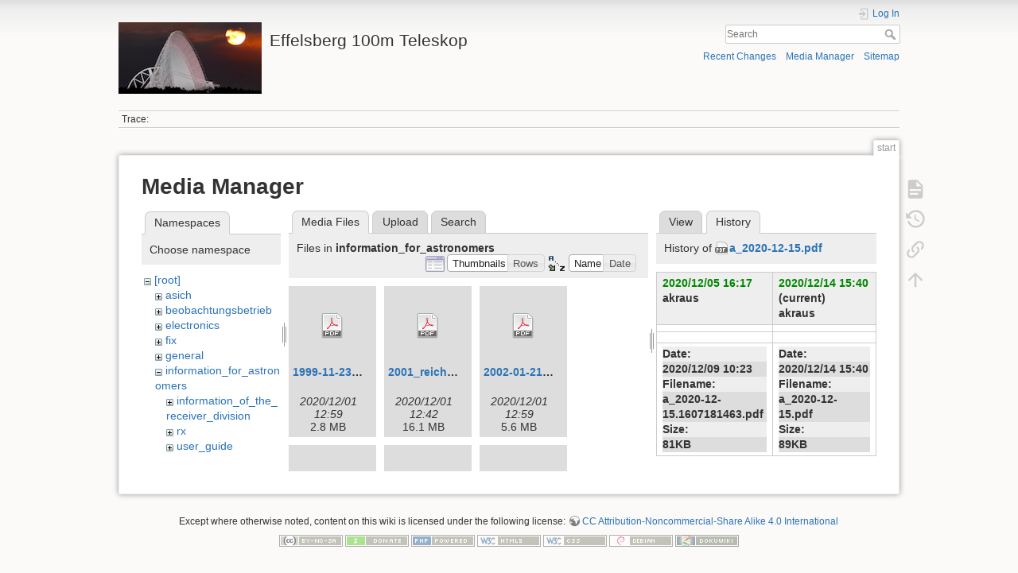

--- FILE ---
content_type: text/html; charset=utf-8
request_url: https://eff100mwiki.mpifr-bonn.mpg.de/doku.php?id=start&image=a_2020-12-15.pdf&rev=1607181463&mediado=diff&do=media&tab_files=files&tab_details=history&ns=information_for_astronomers
body_size: 9643
content:
<!DOCTYPE html>
<html lang="en" dir="ltr" class="no-js">
<head>
    <meta charset="utf-8" />
    <title>start [Effelsberg 100m Teleskop]</title>
    <script>(function(H){H.className=H.className.replace(/\bno-js\b/,'js')})(document.documentElement)</script>
    <meta name="generator" content="DokuWiki"/>
<meta name="theme-color" content="#008800"/>
<meta name="robots" content="noindex,nofollow"/>
<link rel="search" type="application/opensearchdescription+xml" href="/lib/exe/opensearch.php" title="Effelsberg 100m Teleskop"/>
<link rel="start" href="/"/>
<link rel="contents" href="/doku.php?id=start&amp;do=index" title="Sitemap"/>
<link rel="manifest" href="/lib/exe/manifest.php"/>
<link rel="alternate" type="application/rss+xml" title="Recent Changes" href="/feed.php"/>
<link rel="alternate" type="application/rss+xml" title="Current namespace" href="/feed.php?mode=list&amp;ns="/>
<link rel="alternate" type="text/html" title="Plain HTML" href="/doku.php?do=export_xhtml&amp;id=start"/>
<link rel="alternate" type="text/plain" title="Wiki Markup" href="/doku.php?do=export_raw&amp;id=start"/>
<link rel="stylesheet" type="text/css" href="/lib/exe/css.php?t=dokuwiki&amp;tseed=ce2a97f01dcbd7bd7532f24049966e33"/>
<!--[if gte IE 9]><!-->
<script type="text/javascript">/*<![CDATA[*/var NS='';var JSINFO = {"plugins":{"tablelayout":{"features_active_by_default":0}},"id":"start","namespace":"","ACT":"media","useHeadingNavigation":0,"useHeadingContent":0};
/*!]]>*/</script>
<script type="text/javascript" charset="utf-8" src="/lib/exe/jquery.php?tseed=23f888679b4f1dc26eef34902aca964f"></script>
<script type="text/javascript" charset="utf-8" src="/lib/exe/js.php?t=dokuwiki&amp;tseed=ce2a97f01dcbd7bd7532f24049966e33"></script>
<script type="text/x-mathjax-config">/*<![CDATA[*/MathJax.Hub.Config({
    tex2jax: {
        inlineMath: [ ["$","$"], ["\\(","\\)"] ],
        displayMath: [ ["$$","$$"], ["\\[","\\]"] ],
        processEscapes: true
    }
});
/*!]]>*/</script>
<script type="text/javascript" charset="utf-8" src="https://cdnjs.cloudflare.com/ajax/libs/mathjax/2.7.4/MathJax.js?config=TeX-AMS_CHTML.js"></script>
<!--<![endif]-->
    <meta name="viewport" content="width=device-width,initial-scale=1" />
    <link rel="shortcut icon" href="/lib/tpl/dokuwiki/images/favicon.ico" />
<link rel="apple-touch-icon" href="/lib/tpl/dokuwiki/images/apple-touch-icon.png" />
    </head>

<body>
    <div id="dokuwiki__site"><div id="dokuwiki__top" class="site dokuwiki mode_media tpl_dokuwiki  notFound home  hasSidebar">

        
<!-- ********** HEADER ********** -->
<div id="dokuwiki__header"><div class="pad group">

    
    <div class="headings group">
        <ul class="a11y skip">
            <li><a href="#dokuwiki__content">skip to content</a></li>
        </ul>

        <h1><a href="/doku.php?id=start"  accesskey="h" title="[H]"><img src="/lib/exe/fetch.php?media=logo.png" width="180" height="90" alt="" /> <span>Effelsberg 100m Teleskop</span></a></h1>
            </div>

    <div class="tools group">
        <!-- USER TOOLS -->
                    <div id="dokuwiki__usertools">
                <h3 class="a11y">User Tools</h3>
                <ul>
                    <li class="action login"><a href="/doku.php?id=start&amp;do=login&amp;sectok=" title="Log In" rel="nofollow"><span>Log In</span><svg xmlns="http://www.w3.org/2000/svg" width="24" height="24" viewBox="0 0 24 24"><path d="M10 17.25V14H3v-4h7V6.75L15.25 12 10 17.25M8 2h9a2 2 0 0 1 2 2v16a2 2 0 0 1-2 2H8a2 2 0 0 1-2-2v-4h2v4h9V4H8v4H6V4a2 2 0 0 1 2-2z"/></svg></a></li>                </ul>
            </div>
        
        <!-- SITE TOOLS -->
        <div id="dokuwiki__sitetools">
            <h3 class="a11y">Site Tools</h3>
            <form action="/doku.php?id=start" method="get" role="search" class="search doku_form" id="dw__search" accept-charset="utf-8"><input type="hidden" name="do" value="search" /><input type="hidden" name="id" value="start" /><div class="no"><input name="q" type="text" class="edit" title="[F]" accesskey="f" placeholder="Search" autocomplete="on" id="qsearch__in" value="" /><button value="1" type="submit" title="Search">Search</button><div id="qsearch__out" class="ajax_qsearch JSpopup"></div></div></form>            <div class="mobileTools">
                <form action="/doku.php" method="get" accept-charset="utf-8"><div class="no"><input type="hidden" name="id" value="start" /><input type="hidden" name="rev" value="1607181463" /><select name="do" class="edit quickselect" title="Tools"><option value="">Tools</option><optgroup label="Page Tools"><option value="">Show page</option><option value="revisions">Old revisions</option><option value="backlink">Backlinks</option></optgroup><optgroup label="Site Tools"><option value="recent">Recent Changes</option><option value="media">Media Manager</option><option value="index">Sitemap</option></optgroup><optgroup label="User Tools"><option value="login">Log In</option></optgroup></select><button type="submit">&gt;</button></div></form>            </div>
            <ul>
                <li class="action recent"><a href="/doku.php?id=start&amp;do=recent" title="Recent Changes [r]" rel="nofollow" accesskey="r">Recent Changes</a></li><li class="action media"><a href="/doku.php?id=start&amp;do=media&amp;ns=" title="Media Manager" rel="nofollow">Media Manager</a></li><li class="action index"><a href="/doku.php?id=start&amp;do=index" title="Sitemap [x]" accesskey="x">Sitemap</a></li>            </ul>
        </div>

    </div>

    <!-- BREADCRUMBS -->
            <div class="breadcrumbs">
                                        <div class="trace"><span class="bchead">Trace:</span></div>
                    </div>
    


    <hr class="a11y" />
</div></div><!-- /header -->

        <div class="wrapper group">

            
            <!-- ********** CONTENT ********** -->
            <div id="dokuwiki__content"><div class="pad group">
                
                <div class="pageId"><span>start</span></div>

                <div class="page group">
                                                            <!-- wikipage start -->
                    <div id="mediamanager__page">
<h1>Media Manager</h1>
<div class="panel namespaces">
<h2>Namespaces</h2>
<div class="panelHeader">Choose namespace</div>
<div class="panelContent" id="media__tree">

<ul class="idx">
<li class="media level0 open"><img src="/lib/images/minus.gif" alt="−" /><div class="li"><a href="/doku.php?id=start&amp;ns=&amp;tab_files=files&amp;do=media&amp;tab_details=history&amp;image=a_2020-12-15.pdf" class="idx_dir">[root]</a></div>
<ul class="idx">
<li class="media level1 closed"><img src="/lib/images/plus.gif" alt="+" /><div class="li"><a href="/doku.php?id=start&amp;ns=asich&amp;tab_files=files&amp;do=media&amp;tab_details=history&amp;image=a_2020-12-15.pdf" class="idx_dir">asich</a></div></li>
<li class="media level1 closed"><img src="/lib/images/plus.gif" alt="+" /><div class="li"><a href="/doku.php?id=start&amp;ns=beobachtungsbetrieb&amp;tab_files=files&amp;do=media&amp;tab_details=history&amp;image=a_2020-12-15.pdf" class="idx_dir">beobachtungsbetrieb</a></div></li>
<li class="media level1 closed"><img src="/lib/images/plus.gif" alt="+" /><div class="li"><a href="/doku.php?id=start&amp;ns=electronics&amp;tab_files=files&amp;do=media&amp;tab_details=history&amp;image=a_2020-12-15.pdf" class="idx_dir">electronics</a></div></li>
<li class="media level1 closed"><img src="/lib/images/plus.gif" alt="+" /><div class="li"><a href="/doku.php?id=start&amp;ns=fix&amp;tab_files=files&amp;do=media&amp;tab_details=history&amp;image=a_2020-12-15.pdf" class="idx_dir">fix</a></div></li>
<li class="media level1 closed"><img src="/lib/images/plus.gif" alt="+" /><div class="li"><a href="/doku.php?id=start&amp;ns=general&amp;tab_files=files&amp;do=media&amp;tab_details=history&amp;image=a_2020-12-15.pdf" class="idx_dir">general</a></div></li>
<li class="media level1 open"><img src="/lib/images/minus.gif" alt="−" /><div class="li"><a href="/doku.php?id=start&amp;ns=information_for_astronomers&amp;tab_files=files&amp;do=media&amp;tab_details=history&amp;image=a_2020-12-15.pdf" class="idx_dir">information_for_astronomers</a></div>
<ul class="idx">
<li class="media level2 closed"><img src="/lib/images/plus.gif" alt="+" /><div class="li"><a href="/doku.php?id=start&amp;ns=information_for_astronomers%3Ainformation_of_the_receiver_division&amp;tab_files=files&amp;do=media&amp;tab_details=history&amp;image=a_2020-12-15.pdf" class="idx_dir">information_of_the_receiver_division</a></div></li>
<li class="media level2 closed"><img src="/lib/images/plus.gif" alt="+" /><div class="li"><a href="/doku.php?id=start&amp;ns=information_for_astronomers%3Arx&amp;tab_files=files&amp;do=media&amp;tab_details=history&amp;image=a_2020-12-15.pdf" class="idx_dir">rx</a></div></li>
<li class="media level2 closed"><img src="/lib/images/plus.gif" alt="+" /><div class="li"><a href="/doku.php?id=start&amp;ns=information_for_astronomers%3Auser_guide&amp;tab_files=files&amp;do=media&amp;tab_details=history&amp;image=a_2020-12-15.pdf" class="idx_dir">user_guide</a></div></li>
</ul>
</li>
<li class="media level1 closed"><img src="/lib/images/plus.gif" alt="+" /><div class="li"><a href="/doku.php?id=start&amp;ns=operateure&amp;tab_files=files&amp;do=media&amp;tab_details=history&amp;image=a_2020-12-15.pdf" class="idx_dir">operateure</a></div></li>
<li class="media level1 closed"><img src="/lib/images/plus.gif" alt="+" /><div class="li"><a href="/doku.php?id=start&amp;ns=organisatorisches&amp;tab_files=files&amp;do=media&amp;tab_details=history&amp;image=a_2020-12-15.pdf" class="idx_dir">organisatorisches</a></div></li>
<li class="media level1 closed"><img src="/lib/images/plus.gif" alt="+" /><div class="li"><a href="/doku.php?id=start&amp;ns=playground&amp;tab_files=files&amp;do=media&amp;tab_details=history&amp;image=a_2020-12-15.pdf" class="idx_dir">playground</a></div></li>
<li class="media level1 closed"><img src="/lib/images/plus.gif" alt="+" /><div class="li"><a href="/doku.php?id=start&amp;ns=rechner-gruppe&amp;tab_files=files&amp;do=media&amp;tab_details=history&amp;image=a_2020-12-15.pdf" class="idx_dir">rechner-gruppe</a></div></li>
<li class="media level1 closed"><img src="/lib/images/plus.gif" alt="+" /><div class="li"><a href="/doku.php?id=start&amp;ns=summerschool&amp;tab_files=files&amp;do=media&amp;tab_details=history&amp;image=a_2020-12-15.pdf" class="idx_dir">summerschool</a></div></li>
<li class="media level1 closed"><img src="/lib/images/plus.gif" alt="+" /><div class="li"><a href="/doku.php?id=start&amp;ns=tel_mechanik&amp;tab_files=files&amp;do=media&amp;tab_details=history&amp;image=a_2020-12-15.pdf" class="idx_dir">tel_mechanik</a></div></li>
<li class="media level1 closed"><img src="/lib/images/plus.gif" alt="+" /><div class="li"><a href="/doku.php?id=start&amp;ns=wiki&amp;tab_files=files&amp;do=media&amp;tab_details=history&amp;image=a_2020-12-15.pdf" class="idx_dir">wiki</a></div></li>
</ul></li>
</ul>
</div>
</div>
<div class="panel filelist">
<h2 class="a11y">Media Files</h2>
<ul class="tabs">
<li><strong>Media Files</strong></li>
<li><a href="/doku.php?id=start&amp;tab_files=upload&amp;do=media&amp;tab_details=history&amp;image=a_2020-12-15.pdf&amp;ns=information_for_astronomers">Upload</a></li>
<li><a href="/doku.php?id=start&amp;tab_files=search&amp;do=media&amp;tab_details=history&amp;image=a_2020-12-15.pdf&amp;ns=information_for_astronomers">Search</a></li>
</ul>
<div class="panelHeader">
<h3>Files in <strong>information_for_astronomers</strong></h3>
<form class="options" method="get" action="/doku.php?id=start" accept-charset="utf-8"><div class="no">
<input type="hidden" name="do" value="media" /><input type="hidden" name="tab_files" value="files" /><input type="hidden" name="tab_details" value="history" /><input type="hidden" name="image" value="a_2020-12-15.pdf" /><input type="hidden" name="ns" value="information_for_astronomers" /><ul>
<li class="listType"><label class="thumbs" for="listType__thumbs"><input type="radio" id="listType__thumbs" name="list_dwmedia" value="thumbs" checked="checked" /> <span>Thumbnails</span></label>
<label class="rows" for="listType__rows"><input type="radio" id="listType__rows" name="list_dwmedia" value="rows" /> <span>Rows</span></label>
</li>
<li class="sortBy"><label class="name" for="sortBy__name"><input type="radio" id="sortBy__name" name="sort_dwmedia" value="name" checked="checked" /> <span>Name</span></label>
<label class="date" for="sortBy__date"><input type="radio" id="sortBy__date" name="sort_dwmedia" value="date" /> <span>Date</span></label>
</li>
<li><button type="submit">Apply</button>
</li>
</ul>
</div></form>
</div>
<div class="panelContent">
<ul class="thumbs"><li><dl title="information_for_astronomers:1999-11-23_reich_s60_sb.pdf">
<dt><a id="d_:information_for_astronomers:1999-11-23_reich_s60_sb.pdf" class="image" title="information_for_astronomers:1999-11-23_reich_s60_sb.pdf" href="/doku.php?id=start&amp;image=information_for_astronomers%3A1999-11-23_reich_s60_sb.pdf&amp;ns=information_for_astronomers&amp;tab_details=view&amp;do=media&amp;tab_files=files"><img src="/lib/images/fileicons/32x32/pdf.png" alt="information_for_astronomers:1999-11-23_reich_s60_sb.pdf" class="icon" /></a></dt>
<dd class="name"><a href="/doku.php?id=start&amp;image=information_for_astronomers%3A1999-11-23_reich_s60_sb.pdf&amp;ns=information_for_astronomers&amp;tab_details=view&amp;do=media&amp;tab_files=files" id="h_:information_for_astronomers:1999-11-23_reich_s60_sb.pdf">1999-11-23_reich_s60_sb.pdf</a></dd>
<dd class="size">&#160;</dd>
<dd class="date">2020/12/01 12:59</dd>
<dd class="filesize">2.8 MB</dd>
</dl></li>
<li><dl title="information_for_astronomers:2001_reich_fuerst_s36.pdf">
<dt><a id="d_:information_for_astronomers:2001_reich_fuerst_s36.pdf" class="image" title="information_for_astronomers:2001_reich_fuerst_s36.pdf" href="/doku.php?id=start&amp;image=information_for_astronomers%3A2001_reich_fuerst_s36.pdf&amp;ns=information_for_astronomers&amp;tab_details=view&amp;do=media&amp;tab_files=files"><img src="/lib/images/fileicons/32x32/pdf.png" alt="information_for_astronomers:2001_reich_fuerst_s36.pdf" class="icon" /></a></dt>
<dd class="name"><a href="/doku.php?id=start&amp;image=information_for_astronomers%3A2001_reich_fuerst_s36.pdf&amp;ns=information_for_astronomers&amp;tab_details=view&amp;do=media&amp;tab_files=files" id="h_:information_for_astronomers:2001_reich_fuerst_s36.pdf">2001_reich_fuerst_s36.pdf</a></dd>
<dd class="size">&#160;</dd>
<dd class="date">2020/12/01 12:42</dd>
<dd class="filesize">16.1 MB</dd>
</dl></li>
<li><dl title="information_for_astronomers:2002-01-21_kraus_p3.pdf">
<dt><a id="d_:information_for_astronomers:2002-01-21_kraus_p3.pdf" class="image" title="information_for_astronomers:2002-01-21_kraus_p3.pdf" href="/doku.php?id=start&amp;image=information_for_astronomers%3A2002-01-21_kraus_p3.pdf&amp;ns=information_for_astronomers&amp;tab_details=view&amp;do=media&amp;tab_files=files"><img src="/lib/images/fileicons/32x32/pdf.png" alt="information_for_astronomers:2002-01-21_kraus_p3.pdf" class="icon" /></a></dt>
<dd class="name"><a href="/doku.php?id=start&amp;image=information_for_astronomers%3A2002-01-21_kraus_p3.pdf&amp;ns=information_for_astronomers&amp;tab_details=view&amp;do=media&amp;tab_files=files" id="h_:information_for_astronomers:2002-01-21_kraus_p3.pdf">2002-01-21_kraus_p3.pdf</a></dd>
<dd class="size">&#160;</dd>
<dd class="date">2020/12/01 12:59</dd>
<dd class="filesize">5.6 MB</dd>
</dl></li>
<li><dl title="information_for_astronomers:12092007_memo.pdf">
<dt><a id="d_:information_for_astronomers:12092007_memo.pdf" class="image" title="information_for_astronomers:12092007_memo.pdf" href="/doku.php?id=start&amp;image=information_for_astronomers%3A12092007_memo.pdf&amp;ns=information_for_astronomers&amp;tab_details=view&amp;do=media&amp;tab_files=files"><img src="/lib/images/fileicons/32x32/pdf.png" alt="information_for_astronomers:12092007_memo.pdf" class="icon" /></a></dt>
<dd class="name"><a href="/doku.php?id=start&amp;image=information_for_astronomers%3A12092007_memo.pdf&amp;ns=information_for_astronomers&amp;tab_details=view&amp;do=media&amp;tab_files=files" id="h_:information_for_astronomers:12092007_memo.pdf">12092007_memo.pdf</a></dd>
<dd class="size">&#160;</dd>
<dd class="date">2013/07/17 13:34</dd>
<dd class="filesize">483.1 KB</dd>
</dl></li>
<li><dl title="information_for_astronomers:20090522_poi.pdf">
<dt><a id="d_:information_for_astronomers:20090522_poi.pdf" class="image" title="information_for_astronomers:20090522_poi.pdf" href="/doku.php?id=start&amp;image=information_for_astronomers%3A20090522_poi.pdf&amp;ns=information_for_astronomers&amp;tab_details=view&amp;do=media&amp;tab_files=files"><img src="/lib/images/fileicons/32x32/pdf.png" alt="information_for_astronomers:20090522_poi.pdf" class="icon" /></a></dt>
<dd class="name"><a href="/doku.php?id=start&amp;image=information_for_astronomers%3A20090522_poi.pdf&amp;ns=information_for_astronomers&amp;tab_details=view&amp;do=media&amp;tab_files=files" id="h_:information_for_astronomers:20090522_poi.pdf">20090522_poi.pdf</a></dd>
<dd class="size">&#160;</dd>
<dd class="date">2013/07/17 13:26</dd>
<dd class="filesize">155.1 KB</dd>
</dl></li>
<li><dl title="information_for_astronomers:20101227_rfi_300-900mhz.pdf">
<dt><a id="d_:information_for_astronomers:20101227_rfi_300-900mhz.pdf" class="image" title="information_for_astronomers:20101227_rfi_300-900mhz.pdf" href="/doku.php?id=start&amp;image=information_for_astronomers%3A20101227_rfi_300-900mhz.pdf&amp;ns=information_for_astronomers&amp;tab_details=view&amp;do=media&amp;tab_files=files"><img src="/lib/images/fileicons/32x32/pdf.png" alt="information_for_astronomers:20101227_rfi_300-900mhz.pdf" class="icon" /></a></dt>
<dd class="name"><a href="/doku.php?id=start&amp;image=information_for_astronomers%3A20101227_rfi_300-900mhz.pdf&amp;ns=information_for_astronomers&amp;tab_details=view&amp;do=media&amp;tab_files=files" id="h_:information_for_astronomers:20101227_rfi_300-900mhz.pdf">20101227_rfi_300-900mhz.pdf</a></dd>
<dd class="size">&#160;</dd>
<dd class="date">2013/07/17 11:38</dd>
<dd class="filesize">2.4 MB</dd>
</dl></li>
<li><dl title="information_for_astronomers:20110110_ebhis_tech_rep.pdf">
<dt><a id="d_:information_for_astronomers:20110110_ebhis_tech_rep.pdf" class="image" title="information_for_astronomers:20110110_ebhis_tech_rep.pdf" href="/doku.php?id=start&amp;image=information_for_astronomers%3A20110110_ebhis_tech_rep.pdf&amp;ns=information_for_astronomers&amp;tab_details=view&amp;do=media&amp;tab_files=files"><img src="/lib/images/fileicons/32x32/pdf.png" alt="information_for_astronomers:20110110_ebhis_tech_rep.pdf" class="icon" /></a></dt>
<dd class="name"><a href="/doku.php?id=start&amp;image=information_for_astronomers%3A20110110_ebhis_tech_rep.pdf&amp;ns=information_for_astronomers&amp;tab_details=view&amp;do=media&amp;tab_files=files" id="h_:information_for_astronomers:20110110_ebhis_tech_rep.pdf">20110110_ebhis_tech_rep.pdf</a></dd>
<dd class="size">&#160;</dd>
<dd class="date">2013/07/16 15:54</dd>
<dd class="filesize">2 MB</dd>
</dl></li>
<li><dl title="information_for_astronomers:28121995.pdf">
<dt><a id="d_:information_for_astronomers:28121995.pdf" class="image" title="information_for_astronomers:28121995.pdf" href="/doku.php?id=start&amp;image=information_for_astronomers%3A28121995.pdf&amp;ns=information_for_astronomers&amp;tab_details=view&amp;do=media&amp;tab_files=files"><img src="/lib/images/fileicons/32x32/pdf.png" alt="information_for_astronomers:28121995.pdf" class="icon" /></a></dt>
<dd class="name"><a href="/doku.php?id=start&amp;image=information_for_astronomers%3A28121995.pdf&amp;ns=information_for_astronomers&amp;tab_details=view&amp;do=media&amp;tab_files=files" id="h_:information_for_astronomers:28121995.pdf">28121995.pdf</a></dd>
<dd class="size">&#160;</dd>
<dd class="date">2013/10/08 13:54</dd>
<dd class="filesize">1 MB</dd>
</dl></li>
<li><dl title="information_for_astronomers:blocksch_1_beam_2017_05_31.jpg">
<dt><a id="l_:information_for_astronomers:blocksch_1_beam_2017_05_31.jpg" class="image thumb" href="/doku.php?id=start&amp;image=information_for_astronomers%3Ablocksch_1_beam_2017_05_31.jpg&amp;ns=information_for_astronomers&amp;tab_details=view&amp;do=media&amp;tab_files=files"><img src="/lib/exe/fetch.php?w=90&amp;h=63&amp;t=1575982537&amp;tok=e6c0ae&amp;media=information_for_astronomers:blocksch_1_beam_2017_05_31.jpg" alt="information_for_astronomers:blocksch_1_beam_2017_05_31.jpg" /></a></dt>
<dd class="name"><a href="/doku.php?id=start&amp;image=information_for_astronomers%3Ablocksch_1_beam_2017_05_31.jpg&amp;ns=information_for_astronomers&amp;tab_details=view&amp;do=media&amp;tab_files=files" id="h_:information_for_astronomers:blocksch_1_beam_2017_05_31.jpg">blocksch_1_beam_2017_05_31.jpg</a></dd>
<dd class="size">1263&#215;893</dd>
<dd class="date">2019/12/10 13:55</dd>
<dd class="filesize">180.8 KB</dd>
</dl></li>
<li><dl title="information_for_astronomers:bp_ghosts.png">
<dt><a id="l_:information_for_astronomers:bp_ghosts.png" class="image thumb" href="/doku.php?id=start&amp;image=information_for_astronomers%3Abp_ghosts.png&amp;ns=information_for_astronomers&amp;tab_details=view&amp;do=media&amp;tab_files=files"><img src="/lib/exe/fetch.php?w=90&amp;h=69&amp;t=1305269770&amp;tok=202bd5&amp;media=information_for_astronomers:bp_ghosts.png" alt="information_for_astronomers:bp_ghosts.png" /></a></dt>
<dd class="name"><a href="/doku.php?id=start&amp;image=information_for_astronomers%3Abp_ghosts.png&amp;ns=information_for_astronomers&amp;tab_details=view&amp;do=media&amp;tab_files=files" id="h_:information_for_astronomers:bp_ghosts.png">bp_ghosts.png</a></dd>
<dd class="size">800&#215;615</dd>
<dd class="date">2011/05/13 08:56</dd>
<dd class="filesize">68.3 KB</dd>
</dl></li>
<li><dl title="information_for_astronomers:buchbender-03aug11-reportshifttest_ver1.2.pdf">
<dt><a id="d_:information_for_astronomers:buchbender-03aug11-reportshifttest_ver1.2.pdf" class="image" title="information_for_astronomers:buchbender-03aug11-reportshifttest_ver1.2.pdf" href="/doku.php?id=start&amp;image=information_for_astronomers%3Abuchbender-03aug11-reportshifttest_ver1.2.pdf&amp;ns=information_for_astronomers&amp;tab_details=view&amp;do=media&amp;tab_files=files"><img src="/lib/images/fileicons/32x32/pdf.png" alt="information_for_astronomers:buchbender-03aug11-reportshifttest_ver1.2.pdf" class="icon" /></a></dt>
<dd class="name"><a href="/doku.php?id=start&amp;image=information_for_astronomers%3Abuchbender-03aug11-reportshifttest_ver1.2.pdf&amp;ns=information_for_astronomers&amp;tab_details=view&amp;do=media&amp;tab_files=files" id="h_:information_for_astronomers:buchbender-03aug11-reportshifttest_ver1.2.pdf">buchbender-03aug11-reportshifttest_ver1.2.pdf</a></dd>
<dd class="size">&#160;</dd>
<dd class="date">2012/01/26 12:56</dd>
<dd class="filesize">910 KB</dd>
</dl></li>
<li><dl title="information_for_astronomers:delta_nu_mismatch.png">
<dt><a id="l_:information_for_astronomers:delta_nu_mismatch.png" class="image thumb" href="/doku.php?id=start&amp;image=information_for_astronomers%3Adelta_nu_mismatch.png&amp;ns=information_for_astronomers&amp;tab_details=view&amp;do=media&amp;tab_files=files"><img src="/lib/exe/fetch.php?w=90&amp;h=10&amp;t=1327579058&amp;tok=8ceed4&amp;media=information_for_astronomers:delta_nu_mismatch.png" alt="information_for_astronomers:delta_nu_mismatch.png" /></a></dt>
<dd class="name"><a href="/doku.php?id=start&amp;image=information_for_astronomers%3Adelta_nu_mismatch.png&amp;ns=information_for_astronomers&amp;tab_details=view&amp;do=media&amp;tab_files=files" id="h_:information_for_astronomers:delta_nu_mismatch.png">delta_nu_mismatch.png</a></dd>
<dd class="size">538&#215;61</dd>
<dd class="date">2012/01/26 12:57</dd>
<dd class="filesize">2.5 KB</dd>
</dl></li>
<li><dl title="information_for_astronomers:delta_vel_to_delta_nu.png">
<dt><a id="l_:information_for_astronomers:delta_vel_to_delta_nu.png" class="image thumb" href="/doku.php?id=start&amp;image=information_for_astronomers%3Adelta_vel_to_delta_nu.png&amp;ns=information_for_astronomers&amp;tab_details=view&amp;do=media&amp;tab_files=files"><img src="/lib/exe/fetch.php?w=90&amp;h=19&amp;t=1327579030&amp;tok=5dff3b&amp;media=information_for_astronomers:delta_vel_to_delta_nu.png" alt="information_for_astronomers:delta_vel_to_delta_nu.png" /></a></dt>
<dd class="name"><a href="/doku.php?id=start&amp;image=information_for_astronomers%3Adelta_vel_to_delta_nu.png&amp;ns=information_for_astronomers&amp;tab_details=view&amp;do=media&amp;tab_files=files" id="h_:information_for_astronomers:delta_vel_to_delta_nu.png">delta_vel_to_delta_nu.png</a></dd>
<dd class="size">282&#215;61</dd>
<dd class="date">2012/01/26 12:57</dd>
<dd class="filesize">1.6 KB</dd>
</dl></li>
<li><dl title="information_for_astronomers:delta_vel_to_delta_nu_at_restfrequency.png">
<dt><a id="l_:information_for_astronomers:delta_vel_to_delta_nu_at_restfrequency.png" class="image thumb" href="/doku.php?id=start&amp;image=information_for_astronomers%3Adelta_vel_to_delta_nu_at_restfrequency.png&amp;ns=information_for_astronomers&amp;tab_details=view&amp;do=media&amp;tab_files=files"><img src="/lib/exe/fetch.php?w=90&amp;h=15&amp;t=1327579044&amp;tok=f8af74&amp;media=information_for_astronomers:delta_vel_to_delta_nu_at_restfrequency.png" alt="information_for_astronomers:delta_vel_to_delta_nu_at_restfrequency.png" /></a></dt>
<dd class="name"><a href="/doku.php?id=start&amp;image=information_for_astronomers%3Adelta_vel_to_delta_nu_at_restfrequency.png&amp;ns=information_for_astronomers&amp;tab_details=view&amp;do=media&amp;tab_files=files" id="h_:information_for_astronomers:delta_vel_to_delta_nu_at_restfrequency.png">delta_vel_to_delta_nu_at_restfrequency.png</a></dd>
<dd class="size">260&#215;46</dd>
<dd class="date">2012/01/26 12:57</dd>
<dd class="filesize">1.1 KB</dd>
</dl></li>
<li><dl title="information_for_astronomers:doppler_formula.png">
<dt><a id="l_:information_for_astronomers:doppler_formula.png" class="image thumb" href="/doku.php?id=start&amp;image=information_for_astronomers%3Adoppler_formula.png&amp;ns=information_for_astronomers&amp;tab_details=view&amp;do=media&amp;tab_files=files"><img src="/lib/exe/fetch.php?w=90&amp;h=35&amp;t=1327579017&amp;tok=b321b9&amp;media=information_for_astronomers:doppler_formula.png" alt="information_for_astronomers:doppler_formula.png" /></a></dt>
<dd class="name"><a href="/doku.php?id=start&amp;image=information_for_astronomers%3Adoppler_formula.png&amp;ns=information_for_astronomers&amp;tab_details=view&amp;do=media&amp;tab_files=files" id="h_:information_for_astronomers:doppler_formula.png">doppler_formula.png</a></dd>
<dd class="size">155&#215;61</dd>
<dd class="date">2012/01/26 12:56</dd>
<dd class="filesize">1 KB</dd>
</dl></li>
<li><dl title="information_for_astronomers:eff_holo_rpt.pdf">
<dt><a id="d_:information_for_astronomers:eff_holo_rpt.pdf" class="image" title="information_for_astronomers:eff_holo_rpt.pdf" href="/doku.php?id=start&amp;image=information_for_astronomers%3Aeff_holo_rpt.pdf&amp;ns=information_for_astronomers&amp;tab_details=view&amp;do=media&amp;tab_files=files"><img src="/lib/images/fileicons/32x32/pdf.png" alt="information_for_astronomers:eff_holo_rpt.pdf" class="icon" /></a></dt>
<dd class="name"><a href="/doku.php?id=start&amp;image=information_for_astronomers%3Aeff_holo_rpt.pdf&amp;ns=information_for_astronomers&amp;tab_details=view&amp;do=media&amp;tab_files=files" id="h_:information_for_astronomers:eff_holo_rpt.pdf">eff_holo_rpt.pdf</a></dd>
<dd class="size">&#160;</dd>
<dd class="date">2013/07/30 12:18</dd>
<dd class="filesize">441.5 KB</dd>
</dl></li>
<li><dl title="information_for_astronomers:fe_sec.gif">
<dt><a id="l_:information_for_astronomers:fe_sec.gif" class="image thumb" href="/doku.php?id=start&amp;image=information_for_astronomers%3Afe_sec.gif&amp;ns=information_for_astronomers&amp;tab_details=view&amp;do=media&amp;tab_files=files"><img src="/lib/exe/fetch.php?w=90&amp;h=81&amp;t=1310389831&amp;tok=01b496&amp;media=information_for_astronomers:fe_sec.gif" alt="information_for_astronomers:fe_sec.gif" /></a></dt>
<dd class="name"><a href="/doku.php?id=start&amp;image=information_for_astronomers%3Afe_sec.gif&amp;ns=information_for_astronomers&amp;tab_details=view&amp;do=media&amp;tab_files=files" id="h_:information_for_astronomers:fe_sec.gif">fe_sec.gif</a></dd>
<dd class="size">1000&#215;900</dd>
<dd class="date">2011/07/11 15:10</dd>
<dd class="filesize">22.1 KB</dd>
</dl></li>
<li><dl title="information_for_astronomers:interm.png">
<dt><a id="l_:information_for_astronomers:interm.png" class="image thumb" href="/doku.php?id=start&amp;image=information_for_astronomers%3Ainterm.png&amp;ns=information_for_astronomers&amp;tab_details=view&amp;do=media&amp;tab_files=files"><img src="/lib/exe/fetch.php?w=89&amp;h=71&amp;t=1304598587&amp;tok=8a2cc2&amp;media=information_for_astronomers:interm.png" alt="information_for_astronomers:interm.png" /></a></dt>
<dd class="name"><a href="/doku.php?id=start&amp;image=information_for_astronomers%3Ainterm.png&amp;ns=information_for_astronomers&amp;tab_details=view&amp;do=media&amp;tab_files=files" id="h_:information_for_astronomers:interm.png">interm.png</a></dd>
<dd class="size">700&#215;557</dd>
<dd class="date">2011/05/05 14:29</dd>
<dd class="filesize">103.2 KB</dd>
</dl></li>
<li><dl title="information_for_astronomers:interm_spikes.png">
<dt><a id="l_:information_for_astronomers:interm_spikes.png" class="image thumb" href="/doku.php?id=start&amp;image=information_for_astronomers%3Ainterm_spikes.png&amp;ns=information_for_astronomers&amp;tab_details=view&amp;do=media&amp;tab_files=files"><img src="/lib/exe/fetch.php?w=89&amp;h=71&amp;t=1304598910&amp;tok=7c5f47&amp;media=information_for_astronomers:interm_spikes.png" alt="information_for_astronomers:interm_spikes.png" /></a></dt>
<dd class="name"><a href="/doku.php?id=start&amp;image=information_for_astronomers%3Ainterm_spikes.png&amp;ns=information_for_astronomers&amp;tab_details=view&amp;do=media&amp;tab_files=files" id="h_:information_for_astronomers:interm_spikes.png">interm_spikes.png</a></dd>
<dd class="size">700&#215;554</dd>
<dd class="date">2011/05/05 14:35</dd>
<dd class="filesize">70.3 KB</dd>
</dl></li>
<li><dl title="information_for_astronomers:kraus_pointing_2000.pdf">
<dt><a id="d_:information_for_astronomers:kraus_pointing_2000.pdf" class="image" title="information_for_astronomers:kraus_pointing_2000.pdf" href="/doku.php?id=start&amp;image=information_for_astronomers%3Akraus_pointing_2000.pdf&amp;ns=information_for_astronomers&amp;tab_details=view&amp;do=media&amp;tab_files=files"><img src="/lib/images/fileicons/32x32/pdf.png" alt="information_for_astronomers:kraus_pointing_2000.pdf" class="icon" /></a></dt>
<dd class="name"><a href="/doku.php?id=start&amp;image=information_for_astronomers%3Akraus_pointing_2000.pdf&amp;ns=information_for_astronomers&amp;tab_details=view&amp;do=media&amp;tab_files=files" id="h_:information_for_astronomers:kraus_pointing_2000.pdf">kraus_pointing_2000.pdf</a></dd>
<dd class="size">&#160;</dd>
<dd class="date">2022/05/18 12:36</dd>
<dd class="filesize">705.2 KB</dd>
</dl></li>
<li><dl title="information_for_astronomers:memo02091995.pdf">
<dt><a id="d_:information_for_astronomers:memo02091995.pdf" class="image" title="information_for_astronomers:memo02091995.pdf" href="/doku.php?id=start&amp;image=information_for_astronomers%3Amemo02091995.pdf&amp;ns=information_for_astronomers&amp;tab_details=view&amp;do=media&amp;tab_files=files"><img src="/lib/images/fileicons/32x32/pdf.png" alt="information_for_astronomers:memo02091995.pdf" class="icon" /></a></dt>
<dd class="name"><a href="/doku.php?id=start&amp;image=information_for_astronomers%3Amemo02091995.pdf&amp;ns=information_for_astronomers&amp;tab_details=view&amp;do=media&amp;tab_files=files" id="h_:information_for_astronomers:memo02091995.pdf">memo02091995.pdf</a></dd>
<dd class="size">&#160;</dd>
<dd class="date">2013/10/08 13:58</dd>
<dd class="filesize">2.7 MB</dd>
</dl></li>
<li><dl title="information_for_astronomers:memo21101998.pdf">
<dt><a id="d_:information_for_astronomers:memo21101998.pdf" class="image" title="information_for_astronomers:memo21101998.pdf" href="/doku.php?id=start&amp;image=information_for_astronomers%3Amemo21101998.pdf&amp;ns=information_for_astronomers&amp;tab_details=view&amp;do=media&amp;tab_files=files"><img src="/lib/images/fileicons/32x32/pdf.png" alt="information_for_astronomers:memo21101998.pdf" class="icon" /></a></dt>
<dd class="name"><a href="/doku.php?id=start&amp;image=information_for_astronomers%3Amemo21101998.pdf&amp;ns=information_for_astronomers&amp;tab_details=view&amp;do=media&amp;tab_files=files" id="h_:information_for_astronomers:memo21101998.pdf">memo21101998.pdf</a></dd>
<dd class="size">&#160;</dd>
<dd class="date">2013/10/08 13:31</dd>
<dd class="filesize">350.9 KB</dd>
</dl></li>
<li><dl title="information_for_astronomers:memo_01012001.pdf">
<dt><a id="d_:information_for_astronomers:memo_01012001.pdf" class="image" title="information_for_astronomers:memo_01012001.pdf" href="/doku.php?id=start&amp;image=information_for_astronomers%3Amemo_01012001.pdf&amp;ns=information_for_astronomers&amp;tab_details=view&amp;do=media&amp;tab_files=files"><img src="/lib/images/fileicons/32x32/pdf.png" alt="information_for_astronomers:memo_01012001.pdf" class="icon" /></a></dt>
<dd class="name"><a href="/doku.php?id=start&amp;image=information_for_astronomers%3Amemo_01012001.pdf&amp;ns=information_for_astronomers&amp;tab_details=view&amp;do=media&amp;tab_files=files" id="h_:information_for_astronomers:memo_01012001.pdf">memo_01012001.pdf</a></dd>
<dd class="size">&#160;</dd>
<dd class="date">2013/07/30 12:22</dd>
<dd class="filesize">1.4 MB</dd>
</dl></li>
<li><dl title="information_for_astronomers:memo_01042000.pdf">
<dt><a id="d_:information_for_astronomers:memo_01042000.pdf" class="image" title="information_for_astronomers:memo_01042000.pdf" href="/doku.php?id=start&amp;image=information_for_astronomers%3Amemo_01042000.pdf&amp;ns=information_for_astronomers&amp;tab_details=view&amp;do=media&amp;tab_files=files"><img src="/lib/images/fileicons/32x32/pdf.png" alt="information_for_astronomers:memo_01042000.pdf" class="icon" /></a></dt>
<dd class="name"><a href="/doku.php?id=start&amp;image=information_for_astronomers%3Amemo_01042000.pdf&amp;ns=information_for_astronomers&amp;tab_details=view&amp;do=media&amp;tab_files=files" id="h_:information_for_astronomers:memo_01042000.pdf">memo_01042000.pdf</a></dd>
<dd class="size">&#160;</dd>
<dd class="date">2013/07/30 12:28</dd>
<dd class="filesize">34.2 KB</dd>
</dl></li>
<li><dl title="information_for_astronomers:memo_01091998.pdf">
<dt><a id="d_:information_for_astronomers:memo_01091998.pdf" class="image" title="information_for_astronomers:memo_01091998.pdf" href="/doku.php?id=start&amp;image=information_for_astronomers%3Amemo_01091998.pdf&amp;ns=information_for_astronomers&amp;tab_details=view&amp;do=media&amp;tab_files=files"><img src="/lib/images/fileicons/32x32/pdf.png" alt="information_for_astronomers:memo_01091998.pdf" class="icon" /></a></dt>
<dd class="name"><a href="/doku.php?id=start&amp;image=information_for_astronomers%3Amemo_01091998.pdf&amp;ns=information_for_astronomers&amp;tab_details=view&amp;do=media&amp;tab_files=files" id="h_:information_for_astronomers:memo_01091998.pdf">memo_01091998.pdf</a></dd>
<dd class="size">&#160;</dd>
<dd class="date">2013/10/08 13:41</dd>
<dd class="filesize">1.1 MB</dd>
</dl></li>
<li><dl title="information_for_astronomers:memo_01092000.pdf">
<dt><a id="d_:information_for_astronomers:memo_01092000.pdf" class="image" title="information_for_astronomers:memo_01092000.pdf" href="/doku.php?id=start&amp;image=information_for_astronomers%3Amemo_01092000.pdf&amp;ns=information_for_astronomers&amp;tab_details=view&amp;do=media&amp;tab_files=files"><img src="/lib/images/fileicons/32x32/pdf.png" alt="information_for_astronomers:memo_01092000.pdf" class="icon" /></a></dt>
<dd class="name"><a href="/doku.php?id=start&amp;image=information_for_astronomers%3Amemo_01092000.pdf&amp;ns=information_for_astronomers&amp;tab_details=view&amp;do=media&amp;tab_files=files" id="h_:information_for_astronomers:memo_01092000.pdf">memo_01092000.pdf</a></dd>
<dd class="size">&#160;</dd>
<dd class="date">2013/07/30 12:24</dd>
<dd class="filesize">474.5 KB</dd>
</dl></li>
<li><dl title="information_for_astronomers:memo_01101995.pdf">
<dt><a id="d_:information_for_astronomers:memo_01101995.pdf" class="image" title="information_for_astronomers:memo_01101995.pdf" href="/doku.php?id=start&amp;image=information_for_astronomers%3Amemo_01101995.pdf&amp;ns=information_for_astronomers&amp;tab_details=view&amp;do=media&amp;tab_files=files"><img src="/lib/images/fileicons/32x32/pdf.png" alt="information_for_astronomers:memo_01101995.pdf" class="icon" /></a></dt>
<dd class="name"><a href="/doku.php?id=start&amp;image=information_for_astronomers%3Amemo_01101995.pdf&amp;ns=information_for_astronomers&amp;tab_details=view&amp;do=media&amp;tab_files=files" id="h_:information_for_astronomers:memo_01101995.pdf">memo_01101995.pdf</a></dd>
<dd class="size">&#160;</dd>
<dd class="date">2013/10/08 13:57</dd>
<dd class="filesize">1 MB</dd>
</dl></li>
<li><dl title="information_for_astronomers:memo_01121995.pdf">
<dt><a id="d_:information_for_astronomers:memo_01121995.pdf" class="image" title="information_for_astronomers:memo_01121995.pdf" href="/doku.php?id=start&amp;image=information_for_astronomers%3Amemo_01121995.pdf&amp;ns=information_for_astronomers&amp;tab_details=view&amp;do=media&amp;tab_files=files"><img src="/lib/images/fileicons/32x32/pdf.png" alt="information_for_astronomers:memo_01121995.pdf" class="icon" /></a></dt>
<dd class="name"><a href="/doku.php?id=start&amp;image=information_for_astronomers%3Amemo_01121995.pdf&amp;ns=information_for_astronomers&amp;tab_details=view&amp;do=media&amp;tab_files=files" id="h_:information_for_astronomers:memo_01121995.pdf">memo_01121995.pdf</a></dd>
<dd class="size">&#160;</dd>
<dd class="date">2013/10/08 13:55</dd>
<dd class="filesize">298.2 KB</dd>
</dl></li>
<li><dl title="information_for_astronomers:memo_02081995.pdf">
<dt><a id="d_:information_for_astronomers:memo_02081995.pdf" class="image" title="information_for_astronomers:memo_02081995.pdf" href="/doku.php?id=start&amp;image=information_for_astronomers%3Amemo_02081995.pdf&amp;ns=information_for_astronomers&amp;tab_details=view&amp;do=media&amp;tab_files=files"><img src="/lib/images/fileicons/32x32/pdf.png" alt="information_for_astronomers:memo_02081995.pdf" class="icon" /></a></dt>
<dd class="name"><a href="/doku.php?id=start&amp;image=information_for_astronomers%3Amemo_02081995.pdf&amp;ns=information_for_astronomers&amp;tab_details=view&amp;do=media&amp;tab_files=files" id="h_:information_for_astronomers:memo_02081995.pdf">memo_02081995.pdf</a></dd>
<dd class="size">&#160;</dd>
<dd class="date">2013/10/08 13:59</dd>
<dd class="filesize">2 MB</dd>
</dl></li>
<li><dl title="information_for_astronomers:memo_03081999.pdf">
<dt><a id="d_:information_for_astronomers:memo_03081999.pdf" class="image" title="information_for_astronomers:memo_03081999.pdf" href="/doku.php?id=start&amp;image=information_for_astronomers%3Amemo_03081999.pdf&amp;ns=information_for_astronomers&amp;tab_details=view&amp;do=media&amp;tab_files=files"><img src="/lib/images/fileicons/32x32/pdf.png" alt="information_for_astronomers:memo_03081999.pdf" class="icon" /></a></dt>
<dd class="name"><a href="/doku.php?id=start&amp;image=information_for_astronomers%3Amemo_03081999.pdf&amp;ns=information_for_astronomers&amp;tab_details=view&amp;do=media&amp;tab_files=files" id="h_:information_for_astronomers:memo_03081999.pdf">memo_03081999.pdf</a></dd>
<dd class="size">&#160;</dd>
<dd class="date">2013/07/30 12:37</dd>
<dd class="filesize">2.1 MB</dd>
</dl></li>
<li><dl title="information_for_astronomers:memo_03121997.pdf">
<dt><a id="d_:information_for_astronomers:memo_03121997.pdf" class="image" title="information_for_astronomers:memo_03121997.pdf" href="/doku.php?id=start&amp;image=information_for_astronomers%3Amemo_03121997.pdf&amp;ns=information_for_astronomers&amp;tab_details=view&amp;do=media&amp;tab_files=files"><img src="/lib/images/fileicons/32x32/pdf.png" alt="information_for_astronomers:memo_03121997.pdf" class="icon" /></a></dt>
<dd class="name"><a href="/doku.php?id=start&amp;image=information_for_astronomers%3Amemo_03121997.pdf&amp;ns=information_for_astronomers&amp;tab_details=view&amp;do=media&amp;tab_files=files" id="h_:information_for_astronomers:memo_03121997.pdf">memo_03121997.pdf</a></dd>
<dd class="size">&#160;</dd>
<dd class="date">2013/10/08 13:44</dd>
<dd class="filesize">1.2 MB</dd>
</dl></li>
<li><dl title="information_for_astronomers:memo_05051997.pdf">
<dt><a id="d_:information_for_astronomers:memo_05051997.pdf" class="image" title="information_for_astronomers:memo_05051997.pdf" href="/doku.php?id=start&amp;image=information_for_astronomers%3Amemo_05051997.pdf&amp;ns=information_for_astronomers&amp;tab_details=view&amp;do=media&amp;tab_files=files"><img src="/lib/images/fileicons/32x32/pdf.png" alt="information_for_astronomers:memo_05051997.pdf" class="icon" /></a></dt>
<dd class="name"><a href="/doku.php?id=start&amp;image=information_for_astronomers%3Amemo_05051997.pdf&amp;ns=information_for_astronomers&amp;tab_details=view&amp;do=media&amp;tab_files=files" id="h_:information_for_astronomers:memo_05051997.pdf">memo_05051997.pdf</a></dd>
<dd class="size">&#160;</dd>
<dd class="date">2013/10/08 13:49</dd>
<dd class="filesize">757.5 KB</dd>
</dl></li>
<li><dl title="information_for_astronomers:memo_05122006_lofar_rfi.pdf">
<dt><a id="d_:information_for_astronomers:memo_05122006_lofar_rfi.pdf" class="image" title="information_for_astronomers:memo_05122006_lofar_rfi.pdf" href="/doku.php?id=start&amp;image=information_for_astronomers%3Amemo_05122006_lofar_rfi.pdf&amp;ns=information_for_astronomers&amp;tab_details=view&amp;do=media&amp;tab_files=files"><img src="/lib/images/fileicons/32x32/pdf.png" alt="information_for_astronomers:memo_05122006_lofar_rfi.pdf" class="icon" /></a></dt>
<dd class="name"><a href="/doku.php?id=start&amp;image=information_for_astronomers%3Amemo_05122006_lofar_rfi.pdf&amp;ns=information_for_astronomers&amp;tab_details=view&amp;do=media&amp;tab_files=files" id="h_:information_for_astronomers:memo_05122006_lofar_rfi.pdf">memo_05122006_lofar_rfi.pdf</a></dd>
<dd class="size">&#160;</dd>
<dd class="date">2013/07/17 13:37</dd>
<dd class="filesize">14 KB</dd>
</dl></li>
<li><dl title="information_for_astronomers:memo_08oct2004.pdf">
<dt><a id="d_:information_for_astronomers:memo_08oct2004.pdf" class="image" title="information_for_astronomers:memo_08oct2004.pdf" href="/doku.php?id=start&amp;image=information_for_astronomers%3Amemo_08oct2004.pdf&amp;ns=information_for_astronomers&amp;tab_details=view&amp;do=media&amp;tab_files=files"><img src="/lib/images/fileicons/32x32/pdf.png" alt="information_for_astronomers:memo_08oct2004.pdf" class="icon" /></a></dt>
<dd class="name"><a href="/doku.php?id=start&amp;image=information_for_astronomers%3Amemo_08oct2004.pdf&amp;ns=information_for_astronomers&amp;tab_details=view&amp;do=media&amp;tab_files=files" id="h_:information_for_astronomers:memo_08oct2004.pdf">memo_08oct2004.pdf</a></dd>
<dd class="size">&#160;</dd>
<dd class="date">2013/07/17 16:02</dd>
<dd class="filesize">66.9 KB</dd>
</dl></li>
<li><dl title="information_for_astronomers:memo_08101998.pdf">
<dt><a id="d_:information_for_astronomers:memo_08101998.pdf" class="image" title="information_for_astronomers:memo_08101998.pdf" href="/doku.php?id=start&amp;image=information_for_astronomers%3Amemo_08101998.pdf&amp;ns=information_for_astronomers&amp;tab_details=view&amp;do=media&amp;tab_files=files"><img src="/lib/images/fileicons/32x32/pdf.png" alt="information_for_astronomers:memo_08101998.pdf" class="icon" /></a></dt>
<dd class="name"><a href="/doku.php?id=start&amp;image=information_for_astronomers%3Amemo_08101998.pdf&amp;ns=information_for_astronomers&amp;tab_details=view&amp;do=media&amp;tab_files=files" id="h_:information_for_astronomers:memo_08101998.pdf">memo_08101998.pdf</a></dd>
<dd class="size">&#160;</dd>
<dd class="date">2013/10/08 13:36</dd>
<dd class="filesize">1.3 MB</dd>
</dl></li>
<li><dl title="information_for_astronomers:memo_30mar2004_rfi.pdf">
<dt><a id="d_:information_for_astronomers:memo_30mar2004_rfi.pdf" class="image" title="information_for_astronomers:memo_30mar2004_rfi.pdf" href="/doku.php?id=start&amp;image=information_for_astronomers%3Amemo_30mar2004_rfi.pdf&amp;ns=information_for_astronomers&amp;tab_details=view&amp;do=media&amp;tab_files=files"><img src="/lib/images/fileicons/32x32/pdf.png" alt="information_for_astronomers:memo_30mar2004_rfi.pdf" class="icon" /></a></dt>
<dd class="name"><a href="/doku.php?id=start&amp;image=information_for_astronomers%3Amemo_30mar2004_rfi.pdf&amp;ns=information_for_astronomers&amp;tab_details=view&amp;do=media&amp;tab_files=files" id="h_:information_for_astronomers:memo_30mar2004_rfi.pdf">memo_30mar2004_rfi.pdf</a></dd>
<dd class="size">&#160;</dd>
<dd class="date">2013/07/30 12:00</dd>
<dd class="filesize">330.4 KB</dd>
</dl></li>
<li><dl title="information_for_astronomers:memo_8101998.pdf">
<dt><a id="d_:information_for_astronomers:memo_8101998.pdf" class="image" title="information_for_astronomers:memo_8101998.pdf" href="/doku.php?id=start&amp;image=information_for_astronomers%3Amemo_8101998.pdf&amp;ns=information_for_astronomers&amp;tab_details=view&amp;do=media&amp;tab_files=files"><img src="/lib/images/fileicons/32x32/pdf.png" alt="information_for_astronomers:memo_8101998.pdf" class="icon" /></a></dt>
<dd class="name"><a href="/doku.php?id=start&amp;image=information_for_astronomers%3Amemo_8101998.pdf&amp;ns=information_for_astronomers&amp;tab_details=view&amp;do=media&amp;tab_files=files" id="h_:information_for_astronomers:memo_8101998.pdf">memo_8101998.pdf</a></dd>
<dd class="size">&#160;</dd>
<dd class="date">2013/10/08 13:40</dd>
<dd class="filesize">420.5 KB</dd>
</dl></li>
<li><dl title="information_for_astronomers:memo_14051997.pdf">
<dt><a id="d_:information_for_astronomers:memo_14051997.pdf" class="image" title="information_for_astronomers:memo_14051997.pdf" href="/doku.php?id=start&amp;image=information_for_astronomers%3Amemo_14051997.pdf&amp;ns=information_for_astronomers&amp;tab_details=view&amp;do=media&amp;tab_files=files"><img src="/lib/images/fileicons/32x32/pdf.png" alt="information_for_astronomers:memo_14051997.pdf" class="icon" /></a></dt>
<dd class="name"><a href="/doku.php?id=start&amp;image=information_for_astronomers%3Amemo_14051997.pdf&amp;ns=information_for_astronomers&amp;tab_details=view&amp;do=media&amp;tab_files=files" id="h_:information_for_astronomers:memo_14051997.pdf">memo_14051997.pdf</a></dd>
<dd class="size">&#160;</dd>
<dd class="date">2013/10/08 13:47</dd>
<dd class="filesize">220.6 KB</dd>
</dl></li>
<li><dl title="information_for_astronomers:memo_15031998.pdf">
<dt><a id="d_:information_for_astronomers:memo_15031998.pdf" class="image" title="information_for_astronomers:memo_15031998.pdf" href="/doku.php?id=start&amp;image=information_for_astronomers%3Amemo_15031998.pdf&amp;ns=information_for_astronomers&amp;tab_details=view&amp;do=media&amp;tab_files=files"><img src="/lib/images/fileicons/32x32/pdf.png" alt="information_for_astronomers:memo_15031998.pdf" class="icon" /></a></dt>
<dd class="name"><a href="/doku.php?id=start&amp;image=information_for_astronomers%3Amemo_15031998.pdf&amp;ns=information_for_astronomers&amp;tab_details=view&amp;do=media&amp;tab_files=files" id="h_:information_for_astronomers:memo_15031998.pdf">memo_15031998.pdf</a></dd>
<dd class="size">&#160;</dd>
<dd class="date">2015/07/15 16:42</dd>
<dd class="filesize">853.3 KB</dd>
</dl></li>
<li><dl title="information_for_astronomers:memo_17021995.pdf">
<dt><a id="d_:information_for_astronomers:memo_17021995.pdf" class="image" title="information_for_astronomers:memo_17021995.pdf" href="/doku.php?id=start&amp;image=information_for_astronomers%3Amemo_17021995.pdf&amp;ns=information_for_astronomers&amp;tab_details=view&amp;do=media&amp;tab_files=files"><img src="/lib/images/fileicons/32x32/pdf.png" alt="information_for_astronomers:memo_17021995.pdf" class="icon" /></a></dt>
<dd class="name"><a href="/doku.php?id=start&amp;image=information_for_astronomers%3Amemo_17021995.pdf&amp;ns=information_for_astronomers&amp;tab_details=view&amp;do=media&amp;tab_files=files" id="h_:information_for_astronomers:memo_17021995.pdf">memo_17021995.pdf</a></dd>
<dd class="size">&#160;</dd>
<dd class="date">2013/10/08 14:00</dd>
<dd class="filesize">722.8 KB</dd>
</dl></li>
<li><dl title="information_for_astronomers:memo_17091996.pdf">
<dt><a id="d_:information_for_astronomers:memo_17091996.pdf" class="image" title="information_for_astronomers:memo_17091996.pdf" href="/doku.php?id=start&amp;image=information_for_astronomers%3Amemo_17091996.pdf&amp;ns=information_for_astronomers&amp;tab_details=view&amp;do=media&amp;tab_files=files"><img src="/lib/images/fileicons/32x32/pdf.png" alt="information_for_astronomers:memo_17091996.pdf" class="icon" /></a></dt>
<dd class="name"><a href="/doku.php?id=start&amp;image=information_for_astronomers%3Amemo_17091996.pdf&amp;ns=information_for_astronomers&amp;tab_details=view&amp;do=media&amp;tab_files=files" id="h_:information_for_astronomers:memo_17091996.pdf">memo_17091996.pdf</a></dd>
<dd class="size">&#160;</dd>
<dd class="date">2013/10/08 13:46</dd>
<dd class="filesize">1.9 MB</dd>
</dl></li>
<li><dl title="information_for_astronomers:memo_19082005.pdf">
<dt><a id="d_:information_for_astronomers:memo_19082005.pdf" class="image" title="information_for_astronomers:memo_19082005.pdf" href="/doku.php?id=start&amp;image=information_for_astronomers%3Amemo_19082005.pdf&amp;ns=information_for_astronomers&amp;tab_details=view&amp;do=media&amp;tab_files=files"><img src="/lib/images/fileicons/32x32/pdf.png" alt="information_for_astronomers:memo_19082005.pdf" class="icon" /></a></dt>
<dd class="name"><a href="/doku.php?id=start&amp;image=information_for_astronomers%3Amemo_19082005.pdf&amp;ns=information_for_astronomers&amp;tab_details=view&amp;do=media&amp;tab_files=files" id="h_:information_for_astronomers:memo_19082005.pdf">memo_19082005.pdf</a></dd>
<dd class="size">&#160;</dd>
<dd class="date">2013/07/17 13:43</dd>
<dd class="filesize">45.3 KB</dd>
</dl></li>
<li><dl title="information_for_astronomers:memo_20071212_21cm7b.pdf">
<dt><a id="d_:information_for_astronomers:memo_20071212_21cm7b.pdf" class="image" title="information_for_astronomers:memo_20071212_21cm7b.pdf" href="/doku.php?id=start&amp;image=information_for_astronomers%3Amemo_20071212_21cm7b.pdf&amp;ns=information_for_astronomers&amp;tab_details=view&amp;do=media&amp;tab_files=files"><img src="/lib/images/fileicons/32x32/pdf.png" alt="information_for_astronomers:memo_20071212_21cm7b.pdf" class="icon" /></a></dt>
<dd class="name"><a href="/doku.php?id=start&amp;image=information_for_astronomers%3Amemo_20071212_21cm7b.pdf&amp;ns=information_for_astronomers&amp;tab_details=view&amp;do=media&amp;tab_files=files" id="h_:information_for_astronomers:memo_20071212_21cm7b.pdf">memo_20071212_21cm7b.pdf</a></dd>
<dd class="size">&#160;</dd>
<dd class="date">2013/07/17 13:32</dd>
<dd class="filesize">1.1 MB</dd>
</dl></li>
<li><dl title="information_for_astronomers:memo_20090309.pdf">
<dt><a id="d_:information_for_astronomers:memo_20090309.pdf" class="image" title="information_for_astronomers:memo_20090309.pdf" href="/doku.php?id=start&amp;image=information_for_astronomers%3Amemo_20090309.pdf&amp;ns=information_for_astronomers&amp;tab_details=view&amp;do=media&amp;tab_files=files"><img src="/lib/images/fileicons/32x32/pdf.png" alt="information_for_astronomers:memo_20090309.pdf" class="icon" /></a></dt>
<dd class="name"><a href="/doku.php?id=start&amp;image=information_for_astronomers%3Amemo_20090309.pdf&amp;ns=information_for_astronomers&amp;tab_details=view&amp;do=media&amp;tab_files=files" id="h_:information_for_astronomers:memo_20090309.pdf">memo_20090309.pdf</a></dd>
<dd class="size">&#160;</dd>
<dd class="date">2013/07/17 13:28</dd>
<dd class="filesize">394.9 KB</dd>
</dl></li>
<li><dl title="information_for_astronomers:memo_20091999.pdf">
<dt><a id="d_:information_for_astronomers:memo_20091999.pdf" class="image" title="information_for_astronomers:memo_20091999.pdf" href="/doku.php?id=start&amp;image=information_for_astronomers%3Amemo_20091999.pdf&amp;ns=information_for_astronomers&amp;tab_details=view&amp;do=media&amp;tab_files=files"><img src="/lib/images/fileicons/32x32/pdf.png" alt="information_for_astronomers:memo_20091999.pdf" class="icon" /></a></dt>
<dd class="name"><a href="/doku.php?id=start&amp;image=information_for_astronomers%3Amemo_20091999.pdf&amp;ns=information_for_astronomers&amp;tab_details=view&amp;do=media&amp;tab_files=files" id="h_:information_for_astronomers:memo_20091999.pdf">memo_20091999.pdf</a></dd>
<dd class="size">&#160;</dd>
<dd class="date">2013/07/30 12:32</dd>
<dd class="filesize">1.1 MB</dd>
</dl></li>
<li><dl title="information_for_astronomers:memo_22011998.pdf">
<dt><a id="d_:information_for_astronomers:memo_22011998.pdf" class="image" title="information_for_astronomers:memo_22011998.pdf" href="/doku.php?id=start&amp;image=information_for_astronomers%3Amemo_22011998.pdf&amp;ns=information_for_astronomers&amp;tab_details=view&amp;do=media&amp;tab_files=files"><img src="/lib/images/fileicons/32x32/pdf.png" alt="information_for_astronomers:memo_22011998.pdf" class="icon" /></a></dt>
<dd class="name"><a href="/doku.php?id=start&amp;image=information_for_astronomers%3Amemo_22011998.pdf&amp;ns=information_for_astronomers&amp;tab_details=view&amp;do=media&amp;tab_files=files" id="h_:information_for_astronomers:memo_22011998.pdf">memo_22011998.pdf</a></dd>
<dd class="size">&#160;</dd>
<dd class="date">2013/10/08 13:42</dd>
<dd class="filesize">1.2 MB</dd>
</dl></li>
<li><dl title="information_for_astronomers:memo_25022005.pdf">
<dt><a id="d_:information_for_astronomers:memo_25022005.pdf" class="image" title="information_for_astronomers:memo_25022005.pdf" href="/doku.php?id=start&amp;image=information_for_astronomers%3Amemo_25022005.pdf&amp;ns=information_for_astronomers&amp;tab_details=view&amp;do=media&amp;tab_files=files"><img src="/lib/images/fileicons/32x32/pdf.png" alt="information_for_astronomers:memo_25022005.pdf" class="icon" /></a></dt>
<dd class="name"><a href="/doku.php?id=start&amp;image=information_for_astronomers%3Amemo_25022005.pdf&amp;ns=information_for_astronomers&amp;tab_details=view&amp;do=media&amp;tab_files=files" id="h_:information_for_astronomers:memo_25022005.pdf">memo_25022005.pdf</a></dd>
<dd class="size">&#160;</dd>
<dd class="date">2013/07/17 13:45</dd>
<dd class="filesize">140.3 KB</dd>
</dl></li>
<li><dl title="information_for_astronomers:memo_26031997.pdf">
<dt><a id="d_:information_for_astronomers:memo_26031997.pdf" class="image" title="information_for_astronomers:memo_26031997.pdf" href="/doku.php?id=start&amp;image=information_for_astronomers%3Amemo_26031997.pdf&amp;ns=information_for_astronomers&amp;tab_details=view&amp;do=media&amp;tab_files=files"><img src="/lib/images/fileicons/32x32/pdf.png" alt="information_for_astronomers:memo_26031997.pdf" class="icon" /></a></dt>
<dd class="name"><a href="/doku.php?id=start&amp;image=information_for_astronomers%3Amemo_26031997.pdf&amp;ns=information_for_astronomers&amp;tab_details=view&amp;do=media&amp;tab_files=files" id="h_:information_for_astronomers:memo_26031997.pdf">memo_26031997.pdf</a></dd>
<dd class="size">&#160;</dd>
<dd class="date">2013/10/08 13:50</dd>
<dd class="filesize">984.9 KB</dd>
</dl></li>
<li><dl title="information_for_astronomers:memo_28102003.pdf">
<dt><a id="d_:information_for_astronomers:memo_28102003.pdf" class="image" title="information_for_astronomers:memo_28102003.pdf" href="/doku.php?id=start&amp;image=information_for_astronomers%3Amemo_28102003.pdf&amp;ns=information_for_astronomers&amp;tab_details=view&amp;do=media&amp;tab_files=files"><img src="/lib/images/fileicons/32x32/pdf.png" alt="information_for_astronomers:memo_28102003.pdf" class="icon" /></a></dt>
<dd class="name"><a href="/doku.php?id=start&amp;image=information_for_astronomers%3Amemo_28102003.pdf&amp;ns=information_for_astronomers&amp;tab_details=view&amp;do=media&amp;tab_files=files" id="h_:information_for_astronomers:memo_28102003.pdf">memo_28102003.pdf</a></dd>
<dd class="size">&#160;</dd>
<dd class="date">2013/07/30 12:08</dd>
<dd class="filesize">82.9 KB</dd>
</dl></li>
<li><dl title="information_for_astronomers:memo_29121995.pdf">
<dt><a id="d_:information_for_astronomers:memo_29121995.pdf" class="image" title="information_for_astronomers:memo_29121995.pdf" href="/doku.php?id=start&amp;image=information_for_astronomers%3Amemo_29121995.pdf&amp;ns=information_for_astronomers&amp;tab_details=view&amp;do=media&amp;tab_files=files"><img src="/lib/images/fileicons/32x32/pdf.png" alt="information_for_astronomers:memo_29121995.pdf" class="icon" /></a></dt>
<dd class="name"><a href="/doku.php?id=start&amp;image=information_for_astronomers%3Amemo_29121995.pdf&amp;ns=information_for_astronomers&amp;tab_details=view&amp;do=media&amp;tab_files=files" id="h_:information_for_astronomers:memo_29121995.pdf">memo_29121995.pdf</a></dd>
<dd class="size">&#160;</dd>
<dd class="date">2013/10/08 13:52</dd>
<dd class="filesize">1009.3 KB</dd>
</dl></li>
<li><dl title="information_for_astronomers:mismatch_1.png">
<dt><a id="l_:information_for_astronomers:mismatch_1.png" class="image thumb" href="/doku.php?id=start&amp;image=information_for_astronomers%3Amismatch_1.png&amp;ns=information_for_astronomers&amp;tab_details=view&amp;do=media&amp;tab_files=files"><img src="/lib/exe/fetch.php?w=90&amp;h=61&amp;t=1327580272&amp;tok=cfbd38&amp;media=information_for_astronomers:mismatch_1.png" alt="information_for_astronomers:mismatch_1.png" /></a></dt>
<dd class="name"><a href="/doku.php?id=start&amp;image=information_for_astronomers%3Amismatch_1.png&amp;ns=information_for_astronomers&amp;tab_details=view&amp;do=media&amp;tab_files=files" id="h_:information_for_astronomers:mismatch_1.png">mismatch_1.png</a></dd>
<dd class="size">937&#215;639</dd>
<dd class="date">2012/01/26 13:17</dd>
<dd class="filesize">131.5 KB</dd>
</dl></li>
<li><dl title="information_for_astronomers:mismatch_1b.png">
<dt><a id="l_:information_for_astronomers:mismatch_1b.png" class="image thumb" href="/doku.php?id=start&amp;image=information_for_astronomers%3Amismatch_1b.png&amp;ns=information_for_astronomers&amp;tab_details=view&amp;do=media&amp;tab_files=files"><img src="/lib/exe/fetch.php?w=90&amp;h=61&amp;t=1327580913&amp;tok=b292a3&amp;media=information_for_astronomers:mismatch_1b.png" alt="information_for_astronomers:mismatch_1b.png" /></a></dt>
<dd class="name"><a href="/doku.php?id=start&amp;image=information_for_astronomers%3Amismatch_1b.png&amp;ns=information_for_astronomers&amp;tab_details=view&amp;do=media&amp;tab_files=files" id="h_:information_for_astronomers:mismatch_1b.png">mismatch_1b.png</a></dd>
<dd class="size">937&#215;639</dd>
<dd class="date">2012/01/26 13:28</dd>
<dd class="filesize">138.7 KB</dd>
</dl></li>
<li><dl title="information_for_astronomers:mismatch_2.png">
<dt><a id="l_:information_for_astronomers:mismatch_2.png" class="image thumb" href="/doku.php?id=start&amp;image=information_for_astronomers%3Amismatch_2.png&amp;ns=information_for_astronomers&amp;tab_details=view&amp;do=media&amp;tab_files=files"><img src="/lib/exe/fetch.php?w=90&amp;h=61&amp;t=1327580284&amp;tok=92f0ee&amp;media=information_for_astronomers:mismatch_2.png" alt="information_for_astronomers:mismatch_2.png" /></a></dt>
<dd class="name"><a href="/doku.php?id=start&amp;image=information_for_astronomers%3Amismatch_2.png&amp;ns=information_for_astronomers&amp;tab_details=view&amp;do=media&amp;tab_files=files" id="h_:information_for_astronomers:mismatch_2.png">mismatch_2.png</a></dd>
<dd class="size">937&#215;639</dd>
<dd class="date">2012/01/26 13:18</dd>
<dd class="filesize">144.3 KB</dd>
</dl></li>
<li><dl title="information_for_astronomers:mismatch_2b.png">
<dt><a id="l_:information_for_astronomers:mismatch_2b.png" class="image thumb" href="/doku.php?id=start&amp;image=information_for_astronomers%3Amismatch_2b.png&amp;ns=information_for_astronomers&amp;tab_details=view&amp;do=media&amp;tab_files=files"><img src="/lib/exe/fetch.php?w=90&amp;h=61&amp;t=1327580919&amp;tok=f3af53&amp;media=information_for_astronomers:mismatch_2b.png" alt="information_for_astronomers:mismatch_2b.png" /></a></dt>
<dd class="name"><a href="/doku.php?id=start&amp;image=information_for_astronomers%3Amismatch_2b.png&amp;ns=information_for_astronomers&amp;tab_details=view&amp;do=media&amp;tab_files=files" id="h_:information_for_astronomers:mismatch_2b.png">mismatch_2b.png</a></dd>
<dd class="size">937&#215;639</dd>
<dd class="date">2012/01/26 13:28</dd>
<dd class="filesize">150.1 KB</dd>
</dl></li>
<li><dl title="information_for_astronomers:mismatch_3.png">
<dt><a id="l_:information_for_astronomers:mismatch_3.png" class="image thumb" href="/doku.php?id=start&amp;image=information_for_astronomers%3Amismatch_3.png&amp;ns=information_for_astronomers&amp;tab_details=view&amp;do=media&amp;tab_files=files"><img src="/lib/exe/fetch.php?w=90&amp;h=61&amp;t=1327580289&amp;tok=310476&amp;media=information_for_astronomers:mismatch_3.png" alt="information_for_astronomers:mismatch_3.png" /></a></dt>
<dd class="name"><a href="/doku.php?id=start&amp;image=information_for_astronomers%3Amismatch_3.png&amp;ns=information_for_astronomers&amp;tab_details=view&amp;do=media&amp;tab_files=files" id="h_:information_for_astronomers:mismatch_3.png">mismatch_3.png</a></dd>
<dd class="size">937&#215;639</dd>
<dd class="date">2012/01/26 13:18</dd>
<dd class="filesize">132 KB</dd>
</dl></li>
<li><dl title="information_for_astronomers:new.png">
<dt><a id="l_:information_for_astronomers:new.png" class="image thumb" href="/doku.php?id=start&amp;image=information_for_astronomers%3Anew.png&amp;ns=information_for_astronomers&amp;tab_details=view&amp;do=media&amp;tab_files=files"><img src="/lib/exe/fetch.php?w=89&amp;h=71&amp;t=1304598598&amp;tok=7c3215&amp;media=information_for_astronomers:new.png" alt="information_for_astronomers:new.png" /></a></dt>
<dd class="name"><a href="/doku.php?id=start&amp;image=information_for_astronomers%3Anew.png&amp;ns=information_for_astronomers&amp;tab_details=view&amp;do=media&amp;tab_files=files" id="h_:information_for_astronomers:new.png">new.png</a></dd>
<dd class="size">700&#215;557</dd>
<dd class="date">2011/05/05 14:29</dd>
<dd class="filesize">103.1 KB</dd>
</dl></li>
<li><dl title="information_for_astronomers:nod2_manual.v2.pdf">
<dt><a id="d_:information_for_astronomers:nod2_manual.v2.pdf" class="image" title="information_for_astronomers:nod2_manual.v2.pdf" href="/doku.php?id=start&amp;image=information_for_astronomers%3Anod2_manual.v2.pdf&amp;ns=information_for_astronomers&amp;tab_details=view&amp;do=media&amp;tab_files=files"><img src="/lib/images/fileicons/32x32/pdf.png" alt="information_for_astronomers:nod2_manual.v2.pdf" class="icon" /></a></dt>
<dd class="name"><a href="/doku.php?id=start&amp;image=information_for_astronomers%3Anod2_manual.v2.pdf&amp;ns=information_for_astronomers&amp;tab_details=view&amp;do=media&amp;tab_files=files" id="h_:information_for_astronomers:nod2_manual.v2.pdf">nod2_manual.v2.pdf</a></dd>
<dd class="size">&#160;</dd>
<dd class="date">2011/02/14 10:49</dd>
<dd class="filesize">61.4 KB</dd>
</dl></li>
<li><dl title="information_for_astronomers:nod2_manual.v3.pdf">
<dt><a id="d_:information_for_astronomers:nod2_manual.v3.pdf" class="image" title="information_for_astronomers:nod2_manual.v3.pdf" href="/doku.php?id=start&amp;image=information_for_astronomers%3Anod2_manual.v3.pdf&amp;ns=information_for_astronomers&amp;tab_details=view&amp;do=media&amp;tab_files=files"><img src="/lib/images/fileicons/32x32/pdf.png" alt="information_for_astronomers:nod2_manual.v3.pdf" class="icon" /></a></dt>
<dd class="name"><a href="/doku.php?id=start&amp;image=information_for_astronomers%3Anod2_manual.v3.pdf&amp;ns=information_for_astronomers&amp;tab_details=view&amp;do=media&amp;tab_files=files" id="h_:information_for_astronomers:nod2_manual.v3.pdf">nod2_manual.v3.pdf</a></dd>
<dd class="size">&#160;</dd>
<dd class="date">2011/02/17 12:48</dd>
<dd class="filesize">79.6 KB</dd>
</dl></li>
<li><dl title="information_for_astronomers:old.png">
<dt><a id="l_:information_for_astronomers:old.png" class="image thumb" href="/doku.php?id=start&amp;image=information_for_astronomers%3Aold.png&amp;ns=information_for_astronomers&amp;tab_details=view&amp;do=media&amp;tab_files=files"><img src="/lib/exe/fetch.php?w=89&amp;h=71&amp;t=1304598604&amp;tok=96416d&amp;media=information_for_astronomers:old.png" alt="information_for_astronomers:old.png" /></a></dt>
<dd class="name"><a href="/doku.php?id=start&amp;image=information_for_astronomers%3Aold.png&amp;ns=information_for_astronomers&amp;tab_details=view&amp;do=media&amp;tab_files=files" id="h_:information_for_astronomers:old.png">old.png</a></dd>
<dd class="size">700&#215;557</dd>
<dd class="date">2011/05/05 14:30</dd>
<dd class="filesize">103.8 KB</dd>
</dl></li>
<li><dl title="information_for_astronomers:pfk.png">
<dt><a id="l_:information_for_astronomers:pfk.png" class="image thumb" href="/doku.php?id=start&amp;image=information_for_astronomers%3Apfk.png&amp;ns=information_for_astronomers&amp;tab_details=view&amp;do=media&amp;tab_files=files"><img src="/lib/exe/fetch.php?w=90&amp;h=76&amp;t=1363029876&amp;tok=9258fc&amp;media=information_for_astronomers:pfk.png" alt="information_for_astronomers:pfk.png" /></a></dt>
<dd class="name"><a href="/doku.php?id=start&amp;image=information_for_astronomers%3Apfk.png&amp;ns=information_for_astronomers&amp;tab_details=view&amp;do=media&amp;tab_files=files" id="h_:information_for_astronomers:pfk.png">pfk.png</a></dd>
<dd class="size">662&#215;563</dd>
<dd class="date">2013/03/11 20:24</dd>
<dd class="filesize">514.1 KB</dd>
</dl></li>
<li><dl title="information_for_astronomers:pfk_box.png">
<dt><a id="l_:information_for_astronomers:pfk_box.png" class="image thumb" href="/doku.php?id=start&amp;image=information_for_astronomers%3Apfk_box.png&amp;ns=information_for_astronomers&amp;tab_details=view&amp;do=media&amp;tab_files=files"><img src="/lib/exe/fetch.php?w=67&amp;h=90&amp;t=1363076954&amp;tok=5d1af1&amp;media=information_for_astronomers:pfk_box.png" alt="information_for_astronomers:pfk_box.png" /></a></dt>
<dd class="name"><a href="/doku.php?id=start&amp;image=information_for_astronomers%3Apfk_box.png&amp;ns=information_for_astronomers&amp;tab_details=view&amp;do=media&amp;tab_files=files" id="h_:information_for_astronomers:pfk_box.png">pfk_box.png</a></dd>
<dd class="size">616&#215;817</dd>
<dd class="date">2013/03/12 09:29</dd>
<dd class="filesize">742 KB</dd>
</dl></li>
<li><dl title="information_for_astronomers:scan_5581_newmethod.png">
<dt><a id="l_:information_for_astronomers:scan_5581_newmethod.png" class="image thumb" href="/doku.php?id=start&amp;image=information_for_astronomers%3Ascan_5581_newmethod.png&amp;ns=information_for_astronomers&amp;tab_details=view&amp;do=media&amp;tab_files=files"><img src="/lib/exe/fetch.php?w=90&amp;h=72&amp;t=1305268848&amp;tok=f9a096&amp;media=information_for_astronomers:scan_5581_newmethod.png" alt="information_for_astronomers:scan_5581_newmethod.png" /></a></dt>
<dd class="name"><a href="/doku.php?id=start&amp;image=information_for_astronomers%3Ascan_5581_newmethod.png&amp;ns=information_for_astronomers&amp;tab_details=view&amp;do=media&amp;tab_files=files" id="h_:information_for_astronomers:scan_5581_newmethod.png">scan_5581_newmethod.png</a></dd>
<dd class="size">645&#215;519</dd>
<dd class="date">2011/05/13 08:40</dd>
<dd class="filesize">26.8 KB</dd>
</dl></li>
<li><dl title="information_for_astronomers:scan_5581_oldmethod_folded.png">
<dt><a id="l_:information_for_astronomers:scan_5581_oldmethod_folded.png" class="image thumb" href="/doku.php?id=start&amp;image=information_for_astronomers%3Ascan_5581_oldmethod_folded.png&amp;ns=information_for_astronomers&amp;tab_details=view&amp;do=media&amp;tab_files=files"><img src="/lib/exe/fetch.php?w=90&amp;h=71&amp;t=1305268928&amp;tok=fc2f3b&amp;media=information_for_astronomers:scan_5581_oldmethod_folded.png" alt="information_for_astronomers:scan_5581_oldmethod_folded.png" /></a></dt>
<dd class="name"><a href="/doku.php?id=start&amp;image=information_for_astronomers%3Ascan_5581_oldmethod_folded.png&amp;ns=information_for_astronomers&amp;tab_details=view&amp;do=media&amp;tab_files=files" id="h_:information_for_astronomers:scan_5581_oldmethod_folded.png">scan_5581_oldmethod_folded.png</a></dd>
<dd class="size">655&#215;519</dd>
<dd class="date">2011/05/13 08:42</dd>
<dd class="filesize">27 KB</dd>
</dl></li>
<li><dl title="information_for_astronomers:scan_5581_oldmethod_unfolded.png">
<dt><a id="l_:information_for_astronomers:scan_5581_oldmethod_unfolded.png" class="image thumb" href="/doku.php?id=start&amp;image=information_for_astronomers%3Ascan_5581_oldmethod_unfolded.png&amp;ns=information_for_astronomers&amp;tab_details=view&amp;do=media&amp;tab_files=files"><img src="/lib/exe/fetch.php?w=90&amp;h=72&amp;t=1305268962&amp;tok=dc0969&amp;media=information_for_astronomers:scan_5581_oldmethod_unfolded.png" alt="information_for_astronomers:scan_5581_oldmethod_unfolded.png" /></a></dt>
<dd class="name"><a href="/doku.php?id=start&amp;image=information_for_astronomers%3Ascan_5581_oldmethod_unfolded.png&amp;ns=information_for_astronomers&amp;tab_details=view&amp;do=media&amp;tab_files=files" id="h_:information_for_astronomers:scan_5581_oldmethod_unfolded.png">scan_5581_oldmethod_unfolded.png</a></dd>
<dd class="size">645&#215;519</dd>
<dd class="date">2011/05/13 08:42</dd>
<dd class="filesize">26.9 KB</dd>
</dl></li>
<li><dl title="information_for_astronomers:scan_7032_7033_comparison_psw_fsw.png">
<dt><a id="l_:information_for_astronomers:scan_7032_7033_comparison_psw_fsw.png" class="image thumb" href="/doku.php?id=start&amp;image=information_for_astronomers%3Ascan_7032_7033_comparison_psw_fsw.png&amp;ns=information_for_astronomers&amp;tab_details=view&amp;do=media&amp;tab_files=files"><img src="/lib/exe/fetch.php?w=90&amp;h=70&amp;t=1305269095&amp;tok=9b83c1&amp;media=information_for_astronomers:scan_7032_7033_comparison_psw_fsw.png" alt="information_for_astronomers:scan_7032_7033_comparison_psw_fsw.png" /></a></dt>
<dd class="name"><a href="/doku.php?id=start&amp;image=information_for_astronomers%3Ascan_7032_7033_comparison_psw_fsw.png&amp;ns=information_for_astronomers&amp;tab_details=view&amp;do=media&amp;tab_files=files" id="h_:information_for_astronomers:scan_7032_7033_comparison_psw_fsw.png">scan_7032_7033_comparison_psw_fsw.png</a></dd>
<dd class="size">660&#215;519</dd>
<dd class="date">2011/05/13 08:44</dd>
<dd class="filesize">29.2 KB</dd>
</dl></li>
<li><dl title="information_for_astronomers:sfk.png">
<dt><a id="l_:information_for_astronomers:sfk.png" class="image thumb" href="/doku.php?id=start&amp;image=information_for_astronomers%3Asfk.png&amp;ns=information_for_astronomers&amp;tab_details=view&amp;do=media&amp;tab_files=files"><img src="/lib/exe/fetch.php?w=80&amp;h=90&amp;t=1422458523&amp;tok=f0b069&amp;media=information_for_astronomers:sfk.png" alt="information_for_astronomers:sfk.png" /></a></dt>
<dd class="name"><a href="/doku.php?id=start&amp;image=information_for_astronomers%3Asfk.png&amp;ns=information_for_astronomers&amp;tab_details=view&amp;do=media&amp;tab_files=files" id="h_:information_for_astronomers:sfk.png">sfk.png</a></dd>
<dd class="size">768&#215;864</dd>
<dd class="date">2015/01/28 16:22</dd>
<dd class="filesize">962.2 KB</dd>
</dl></li>
<li><dl title="information_for_astronomers:sfk_20150525.png">
<dt><a id="l_:information_for_astronomers:sfk_20150525.png" class="image thumb" href="/doku.php?id=start&amp;image=information_for_astronomers%3Asfk_20150525.png&amp;ns=information_for_astronomers&amp;tab_details=view&amp;do=media&amp;tab_files=files"><img src="/lib/exe/fetch.php?w=80&amp;h=90&amp;t=1432728941&amp;tok=25c89b&amp;media=information_for_astronomers:sfk_20150525.png" alt="information_for_astronomers:sfk_20150525.png" /></a></dt>
<dd class="name"><a href="/doku.php?id=start&amp;image=information_for_astronomers%3Asfk_20150525.png&amp;ns=information_for_astronomers&amp;tab_details=view&amp;do=media&amp;tab_files=files" id="h_:information_for_astronomers:sfk_20150525.png">sfk_20150525.png</a></dd>
<dd class="size">768&#215;864</dd>
<dd class="date">2015/05/27 14:15</dd>
<dd class="filesize">764.9 KB</dd>
</dl></li>
<li><dl title="information_for_astronomers:sfk_20180820.png">
<dt><a id="l_:information_for_astronomers:sfk_20180820.png" class="image thumb" href="/doku.php?id=start&amp;image=information_for_astronomers%3Asfk_20180820.png&amp;ns=information_for_astronomers&amp;tab_details=view&amp;do=media&amp;tab_files=files"><img src="/lib/exe/fetch.php?w=80&amp;h=90&amp;t=1535016919&amp;tok=f15460&amp;media=information_for_astronomers:sfk_20180820.png" alt="information_for_astronomers:sfk_20180820.png" /></a></dt>
<dd class="name"><a href="/doku.php?id=start&amp;image=information_for_astronomers%3Asfk_20180820.png&amp;ns=information_for_astronomers&amp;tab_details=view&amp;do=media&amp;tab_files=files" id="h_:information_for_astronomers:sfk_20180820.png">sfk_20180820.png</a></dd>
<dd class="size">768&#215;864</dd>
<dd class="date">2018/08/23 11:35</dd>
<dd class="filesize">847.8 KB</dd>
</dl></li>
<li><dl title="information_for_astronomers:sfk_20190807.png">
<dt><a id="l_:information_for_astronomers:sfk_20190807.png" class="image thumb" href="/doku.php?id=start&amp;image=information_for_astronomers%3Asfk_20190807.png&amp;ns=information_for_astronomers&amp;tab_details=view&amp;do=media&amp;tab_files=files"><img src="/lib/exe/fetch.php?w=80&amp;h=90&amp;t=1565187834&amp;tok=1753cd&amp;media=information_for_astronomers:sfk_20190807.png" alt="information_for_astronomers:sfk_20190807.png" /></a></dt>
<dd class="name"><a href="/doku.php?id=start&amp;image=information_for_astronomers%3Asfk_20190807.png&amp;ns=information_for_astronomers&amp;tab_details=view&amp;do=media&amp;tab_files=files" id="h_:information_for_astronomers:sfk_20190807.png">sfk_20190807.png</a></dd>
<dd class="size">768&#215;864</dd>
<dd class="date">2019/08/07 16:23</dd>
<dd class="filesize">614.9 KB</dd>
</dl></li>
<li><dl title="information_for_astronomers:tb52_1980.pdf">
<dt><a id="d_:information_for_astronomers:tb52_1980.pdf" class="image" title="information_for_astronomers:tb52_1980.pdf" href="/doku.php?id=start&amp;image=information_for_astronomers%3Atb52_1980.pdf&amp;ns=information_for_astronomers&amp;tab_details=view&amp;do=media&amp;tab_files=files"><img src="/lib/images/fileicons/32x32/pdf.png" alt="information_for_astronomers:tb52_1980.pdf" class="icon" /></a></dt>
<dd class="name"><a href="/doku.php?id=start&amp;image=information_for_astronomers%3Atb52_1980.pdf&amp;ns=information_for_astronomers&amp;tab_details=view&amp;do=media&amp;tab_files=files" id="h_:information_for_astronomers:tb52_1980.pdf">tb52_1980.pdf</a></dd>
<dd class="size">&#160;</dd>
<dd class="date">2015/06/01 09:46</dd>
<dd class="filesize">1.6 MB</dd>
</dl></li>
<li><dl title="information_for_astronomers:tb_grahl.pdf">
<dt><a id="d_:information_for_astronomers:tb_grahl.pdf" class="image" title="information_for_astronomers:tb_grahl.pdf" href="/doku.php?id=start&amp;image=information_for_astronomers%3Atb_grahl.pdf&amp;ns=information_for_astronomers&amp;tab_details=view&amp;do=media&amp;tab_files=files"><img src="/lib/images/fileicons/32x32/pdf.png" alt="information_for_astronomers:tb_grahl.pdf" class="icon" /></a></dt>
<dd class="name"><a href="/doku.php?id=start&amp;image=information_for_astronomers%3Atb_grahl.pdf&amp;ns=information_for_astronomers&amp;tab_details=view&amp;do=media&amp;tab_files=files" id="h_:information_for_astronomers:tb_grahl.pdf">tb_grahl.pdf</a></dd>
<dd class="size">&#160;</dd>
<dd class="date">2013/10/08 14:02</dd>
<dd class="filesize">9.4 MB</dd>
</dl></li>
<li><dl title="information_for_astronomers:techrep_ecp2heal.pdf">
<dt><a id="d_:information_for_astronomers:techrep_ecp2heal.pdf" class="image" title="information_for_astronomers:techrep_ecp2heal.pdf" href="/doku.php?id=start&amp;image=information_for_astronomers%3Atechrep_ecp2heal.pdf&amp;ns=information_for_astronomers&amp;tab_details=view&amp;do=media&amp;tab_files=files"><img src="/lib/images/fileicons/32x32/pdf.png" alt="information_for_astronomers:techrep_ecp2heal.pdf" class="icon" /></a></dt>
<dd class="name"><a href="/doku.php?id=start&amp;image=information_for_astronomers%3Atechrep_ecp2heal.pdf&amp;ns=information_for_astronomers&amp;tab_details=view&amp;do=media&amp;tab_files=files" id="h_:information_for_astronomers:techrep_ecp2heal.pdf">techrep_ecp2heal.pdf</a></dd>
<dd class="size">&#160;</dd>
<dd class="date">2013/07/17 13:41</dd>
<dd class="filesize">329.4 KB</dd>
</dl></li>
<li><dl title="information_for_astronomers:xffts_100mhz.png">
<dt><a id="l_:information_for_astronomers:xffts_100mhz.png" class="image thumb" href="/doku.php?id=start&amp;image=information_for_astronomers%3Axffts_100mhz.png&amp;ns=information_for_astronomers&amp;tab_details=view&amp;do=media&amp;tab_files=files"><img src="/lib/exe/fetch.php?w=89&amp;h=70&amp;t=1339492107&amp;tok=824df2&amp;media=information_for_astronomers:xffts_100mhz.png" alt="information_for_astronomers:xffts_100mhz.png" /></a></dt>
<dd class="name"><a href="/doku.php?id=start&amp;image=information_for_astronomers%3Axffts_100mhz.png&amp;ns=information_for_astronomers&amp;tab_details=view&amp;do=media&amp;tab_files=files" id="h_:information_for_astronomers:xffts_100mhz.png">xffts_100mhz.png</a></dd>
<dd class="size">700&#215;546</dd>
<dd class="date">2012/06/12 11:08</dd>
<dd class="filesize">202.2 KB</dd>
</dl></li>
<li><dl title="information_for_astronomers:xffts_500mhz.png">
<dt><a id="l_:information_for_astronomers:xffts_500mhz.png" class="image thumb" href="/doku.php?id=start&amp;image=information_for_astronomers%3Axffts_500mhz.png&amp;ns=information_for_astronomers&amp;tab_details=view&amp;do=media&amp;tab_files=files"><img src="/lib/exe/fetch.php?w=90&amp;h=70&amp;t=1339492111&amp;tok=874acb&amp;media=information_for_astronomers:xffts_500mhz.png" alt="information_for_astronomers:xffts_500mhz.png" /></a></dt>
<dd class="name"><a href="/doku.php?id=start&amp;image=information_for_astronomers%3Axffts_500mhz.png&amp;ns=information_for_astronomers&amp;tab_details=view&amp;do=media&amp;tab_files=files" id="h_:information_for_astronomers:xffts_500mhz.png">xffts_500mhz.png</a></dd>
<dd class="size">1044&#215;815</dd>
<dd class="date">2012/06/12 11:08</dd>
<dd class="filesize">139.8 KB</dd>
</dl></li>
<li><dl title="information_for_astronomers:xffts_2000mhz.png">
<dt><a id="l_:information_for_astronomers:xffts_2000mhz.png" class="image thumb" href="/doku.php?id=start&amp;image=information_for_astronomers%3Axffts_2000mhz.png&amp;ns=information_for_astronomers&amp;tab_details=view&amp;do=media&amp;tab_files=files"><img src="/lib/exe/fetch.php?w=89&amp;h=70&amp;t=1339492115&amp;tok=b67d69&amp;media=information_for_astronomers:xffts_2000mhz.png" alt="information_for_astronomers:xffts_2000mhz.png" /></a></dt>
<dd class="name"><a href="/doku.php?id=start&amp;image=information_for_astronomers%3Axffts_2000mhz.png&amp;ns=information_for_astronomers&amp;tab_details=view&amp;do=media&amp;tab_files=files" id="h_:information_for_astronomers:xffts_2000mhz.png">xffts_2000mhz.png</a></dd>
<dd class="size">700&#215;546</dd>
<dd class="date">2012/06/12 11:08</dd>
<dd class="filesize">201 KB</dd>
</dl></li>
<li><dl title="information_for_astronomers:xffts_fftskernel.png">
<dt><a id="l_:information_for_astronomers:xffts_fftskernel.png" class="image thumb" href="/doku.php?id=start&amp;image=information_for_astronomers%3Axffts_fftskernel.png&amp;ns=information_for_astronomers&amp;tab_details=view&amp;do=media&amp;tab_files=files"><img src="/lib/exe/fetch.php?w=89&amp;h=70&amp;t=1339492119&amp;tok=7db4d7&amp;media=information_for_astronomers:xffts_fftskernel.png" alt="information_for_astronomers:xffts_fftskernel.png" /></a></dt>
<dd class="name"><a href="/doku.php?id=start&amp;image=information_for_astronomers%3Axffts_fftskernel.png&amp;ns=information_for_astronomers&amp;tab_details=view&amp;do=media&amp;tab_files=files" id="h_:information_for_astronomers:xffts_fftskernel.png">xffts_fftskernel.png</a></dd>
<dd class="size">700&#215;546</dd>
<dd class="date">2012/06/12 11:08</dd>
<dd class="filesize">189 KB</dd>
</dl></li>
<li><dl title="information_for_astronomers:xffts_fftskernel_start.png">
<dt><a id="l_:information_for_astronomers:xffts_fftskernel_start.png" class="image thumb" href="/doku.php?id=start&amp;image=information_for_astronomers%3Axffts_fftskernel_start.png&amp;ns=information_for_astronomers&amp;tab_details=view&amp;do=media&amp;tab_files=files"><img src="/lib/exe/fetch.php?w=89&amp;h=70&amp;t=1339492124&amp;tok=bfa5d2&amp;media=information_for_astronomers:xffts_fftskernel_start.png" alt="information_for_astronomers:xffts_fftskernel_start.png" /></a></dt>
<dd class="name"><a href="/doku.php?id=start&amp;image=information_for_astronomers%3Axffts_fftskernel_start.png&amp;ns=information_for_astronomers&amp;tab_details=view&amp;do=media&amp;tab_files=files" id="h_:information_for_astronomers:xffts_fftskernel_start.png">xffts_fftskernel_start.png</a></dd>
<dd class="size">700&#215;546</dd>
<dd class="date">2012/06/12 11:08</dd>
<dd class="filesize">185.5 KB</dd>
</dl></li>
<li><dl title="information_for_astronomers:xffts_fftsmonitor.png">
<dt><a id="l_:information_for_astronomers:xffts_fftsmonitor.png" class="image thumb" href="/doku.php?id=start&amp;image=information_for_astronomers%3Axffts_fftsmonitor.png&amp;ns=information_for_astronomers&amp;tab_details=view&amp;do=media&amp;tab_files=files"><img src="/lib/exe/fetch.php?w=89&amp;h=70&amp;t=1339492128&amp;tok=071888&amp;media=information_for_astronomers:xffts_fftsmonitor.png" alt="information_for_astronomers:xffts_fftsmonitor.png" /></a></dt>
<dd class="name"><a href="/doku.php?id=start&amp;image=information_for_astronomers%3Axffts_fftsmonitor.png&amp;ns=information_for_astronomers&amp;tab_details=view&amp;do=media&amp;tab_files=files" id="h_:information_for_astronomers:xffts_fftsmonitor.png">xffts_fftsmonitor.png</a></dd>
<dd class="size">700&#215;546</dd>
<dd class="date">2012/06/12 11:08</dd>
<dd class="filesize">193.5 KB</dd>
</dl></li>
<li><dl title="information_for_astronomers:xffts_leveling.png">
<dt><a id="l_:information_for_astronomers:xffts_leveling.png" class="image thumb" href="/doku.php?id=start&amp;image=information_for_astronomers%3Axffts_leveling.png&amp;ns=information_for_astronomers&amp;tab_details=view&amp;do=media&amp;tab_files=files"><img src="/lib/exe/fetch.php?w=90&amp;h=68&amp;t=1339492132&amp;tok=2339bd&amp;media=information_for_astronomers:xffts_leveling.png" alt="information_for_astronomers:xffts_leveling.png" /></a></dt>
<dd class="name"><a href="/doku.php?id=start&amp;image=information_for_astronomers%3Axffts_leveling.png&amp;ns=information_for_astronomers&amp;tab_details=view&amp;do=media&amp;tab_files=files" id="h_:information_for_astronomers:xffts_leveling.png">xffts_leveling.png</a></dd>
<dd class="size">837&#215;633</dd>
<dd class="date">2012/06/12 11:08</dd>
<dd class="filesize">51.1 KB</dd>
</dl></li>
<li><dl title="information_for_astronomers:xffts_obsinp_xffts_new.png">
<dt><a id="l_:information_for_astronomers:xffts_obsinp_xffts_new.png" class="image thumb" href="/doku.php?id=start&amp;image=information_for_astronomers%3Axffts_obsinp_xffts_new.png&amp;ns=information_for_astronomers&amp;tab_details=view&amp;do=media&amp;tab_files=files"><img src="/lib/exe/fetch.php?w=89&amp;h=71&amp;t=1339492137&amp;tok=8700d8&amp;media=information_for_astronomers:xffts_obsinp_xffts_new.png" alt="information_for_astronomers:xffts_obsinp_xffts_new.png" /></a></dt>
<dd class="name"><a href="/doku.php?id=start&amp;image=information_for_astronomers%3Axffts_obsinp_xffts_new.png&amp;ns=information_for_astronomers&amp;tab_details=view&amp;do=media&amp;tab_files=files" id="h_:information_for_astronomers:xffts_obsinp_xffts_new.png">xffts_obsinp_xffts_new.png</a></dd>
<dd class="size">700&#215;553</dd>
<dd class="date">2012/06/12 11:08</dd>
<dd class="filesize">109.7 KB</dd>
</dl></li>
</ul>
</div>
</div>
<div class="panel file">
<h2 class="a11y">File</h2>
<ul class="tabs">
<li><a href="/doku.php?id=start&amp;tab_details=view&amp;do=media&amp;tab_files=files&amp;image=a_2020-12-15.pdf&amp;ns=information_for_astronomers">View</a></li>
<li><strong>History</strong></li>
</ul>
<div class="panelHeader"><h3>History of <strong><a href="/lib/exe/fetch.php?rev=1607181463&amp;media=a_2020-12-15.pdf" class="select mediafile mf_pdf" title="View original file">a_2020-12-15.pdf</a></strong></h3></div>
<div class="panelContent">
    <div class="table">
    <table>
      <tr>
        <th><bdi><a class="wikilink1" href="/lib/exe/fetch.php?rev=1607181463&amp;media=a_2020-12-15.pdf">2020/12/05 16:17</a></bdi><br /><span class="user"><bdi>akraus</bdi></span> </th>
        <th><bdi><a class="wikilink1" href="/lib/exe/fetch.php?media=a_2020-12-15.pdf">2020/12/14 15:40</a></bdi> (current)<br /><span class="user"><bdi>akraus</bdi></span> </th>
      </tr>
    <tr class="image"><td></td><td></td></tr>
<tr class="actions"><td><ul class="actions">
</ul>
</td><td><ul class="actions">
</ul>
</td></tr>
<tr><td>
<dl class="img_tags"><dt>Date:</dt><dd><strong>2020/12/09 10:23</strong></dd><dt>Filename:</dt><dd><strong>a_2020-12-15.1607181463.pdf</strong></dd><dt>Size:</dt><dd><strong>81KB</strong></dd></dl>
</td><td>
<dl class="img_tags"><dt>Date:</dt><dd><strong>2020/12/14 15:40</strong></dd><dt>Filename:</dt><dd><strong>a_2020-12-15.pdf</strong></dd><dt>Size:</dt><dd><strong>89KB</strong></dd></dl>
</td></tr>
</table>
</div>
</div>
</div>
</div>

                    <!-- wikipage stop -->
                                    </div>

                <div class="docInfo"></div>

                            </div></div><!-- /content -->

            <hr class="a11y" />

            <!-- PAGE ACTIONS -->
            <div id="dokuwiki__pagetools">
                <h3 class="a11y">Page Tools</h3>
                <div class="tools">
                    <ul>
                        <li class="show"><a href="/doku.php?id=start&amp;do=" title="Show page [v]" rel="nofollow" accesskey="v"><span>Show page</span><svg xmlns="http://www.w3.org/2000/svg" width="24" height="24" viewBox="0 0 24 24"><path d="M13 9h5.5L13 3.5V9M6 2h8l6 6v12a2 2 0 0 1-2 2H6a2 2 0 0 1-2-2V4c0-1.11.89-2 2-2m9 16v-2H6v2h9m3-4v-2H6v2h12z"/></svg></a></li><li class="revs"><a href="/doku.php?id=start&amp;do=revisions" title="Old revisions [o]" rel="nofollow" accesskey="o"><span>Old revisions</span><svg xmlns="http://www.w3.org/2000/svg" width="24" height="24" viewBox="0 0 24 24"><path d="M11 7v5.11l4.71 2.79.79-1.28-4-2.37V7m0-5C8.97 2 5.91 3.92 4.27 6.77L2 4.5V11h6.5L5.75 8.25C6.96 5.73 9.5 4 12.5 4a7.5 7.5 0 0 1 7.5 7.5 7.5 7.5 0 0 1-7.5 7.5c-3.27 0-6.03-2.09-7.06-5h-2.1c1.1 4.03 4.77 7 9.16 7 5.24 0 9.5-4.25 9.5-9.5A9.5 9.5 0 0 0 12.5 2z"/></svg></a></li><li class="backlink"><a href="/doku.php?id=start&amp;do=backlink" title="Backlinks" rel="nofollow"><span>Backlinks</span><svg xmlns="http://www.w3.org/2000/svg" width="24" height="24" viewBox="0 0 24 24"><path d="M10.59 13.41c.41.39.41 1.03 0 1.42-.39.39-1.03.39-1.42 0a5.003 5.003 0 0 1 0-7.07l3.54-3.54a5.003 5.003 0 0 1 7.07 0 5.003 5.003 0 0 1 0 7.07l-1.49 1.49c.01-.82-.12-1.64-.4-2.42l.47-.48a2.982 2.982 0 0 0 0-4.24 2.982 2.982 0 0 0-4.24 0l-3.53 3.53a2.982 2.982 0 0 0 0 4.24m2.82-4.24c.39-.39 1.03-.39 1.42 0a5.003 5.003 0 0 1 0 7.07l-3.54 3.54a5.003 5.003 0 0 1-7.07 0 5.003 5.003 0 0 1 0-7.07l1.49-1.49c-.01.82.12 1.64.4 2.43l-.47.47a2.982 2.982 0 0 0 0 4.24 2.982 2.982 0 0 0 4.24 0l3.53-3.53a2.982 2.982 0 0 0 0-4.24.973.973 0 0 1 0-1.42z"/></svg></a></li><li class="top"><a href="#dokuwiki__top" title="Back to top [t]" rel="nofollow" accesskey="t"><span>Back to top</span><svg xmlns="http://www.w3.org/2000/svg" width="24" height="24" viewBox="0 0 24 24"><path d="M13 20h-2V8l-5.5 5.5-1.42-1.42L12 4.16l7.92 7.92-1.42 1.42L13 8v12z"/></svg></a></li>                    </ul>
                </div>
            </div>
        </div><!-- /wrapper -->

        
<!-- ********** FOOTER ********** -->
<div id="dokuwiki__footer"><div class="pad">
    <div class="license">Except where otherwise noted, content on this wiki is licensed under the following license: <bdi><a href="http://creativecommons.org/licenses/by-nc-sa/4.0/" rel="license" class="urlextern">CC Attribution-Noncommercial-Share Alike 4.0 International</a></bdi></div>
    <div class="buttons">
        <a href="http://creativecommons.org/licenses/by-nc-sa/4.0/" rel="license"><img src="/lib/images/license/button/cc-by-nc-sa.png" alt="CC Attribution-Noncommercial-Share Alike 4.0 International" /></a>        <a href="https://www.dokuwiki.org/donate" title="Donate" ><img
            src="/lib/tpl/dokuwiki/images/button-donate.gif" width="80" height="15" alt="Donate" /></a>
        <a href="https://php.net" title="Powered by PHP" ><img
            src="/lib/tpl/dokuwiki/images/button-php.gif" width="80" height="15" alt="Powered by PHP" /></a>
        <a href="//validator.w3.org/check/referer" title="Valid HTML5" ><img
            src="/lib/tpl/dokuwiki/images/button-html5.png" width="80" height="15" alt="Valid HTML5" /></a>
        <a href="//jigsaw.w3.org/css-validator/check/referer?profile=css3" title="Valid CSS" ><img
            src="/lib/tpl/dokuwiki/images/button-css.png" width="80" height="15" alt="Valid CSS" /></a>
        <a href="http://www.debian.org" title="Run on Debian" ><img
            src="/lib/tpl/dokuwiki/images/button-debian.png" width="80" height="15" alt="Run on Debian" /></a>
        <a href="https://dokuwiki.org/" title="Driven by DokuWiki" ><img
            src="/lib/tpl/dokuwiki/images/button-dw.png" width="80" height="15" alt="Driven by DokuWiki" /></a>
    </div>
</div></div><!-- /footer -->

    </div></div><!-- /site -->

    <div class="no"><img src="/lib/exe/indexer.php?id=start&amp;1769046530" width="2" height="1" alt="" /></div>
    <div id="screen__mode" class="no"></div></body>
</html>
